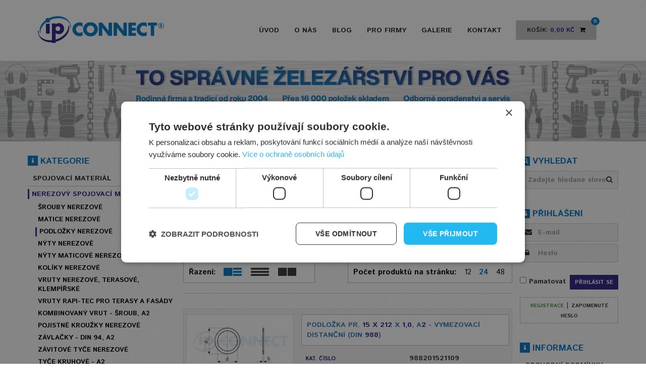

--- FILE ---
content_type: text/html; charset=utf-8
request_url: https://www.connect-ip.cz/podlozky-nerezove/produkty
body_size: 11676
content:
<!DOCTYPE HTML>
<!--[if IE 7 ]>    <html lang="cs" class="ie7 no-js"> <![endif]-->
<!--[if IE 8 ]>    <html lang="cs" class="ie8 no-js"> <![endif]-->
<!--[if IE 9 ]>    <html lang="cs" class="ie9 no-js"> <![endif]-->
<!--[if (gt IE 9)|!(IE)]><!--> <html lang="cs" class="no-js"> <!--<![endif]--> <!--<![endif]-->
<head>
    <!-- Google Tag Manager -->
  <script>(function(w,d,s,l,i){w[l]=w[l]||[];w[l].push({'gtm.start':
        new Date().getTime(),event:'gtm.js'});var f=d.getElementsByTagName(s)[0],
      j=d.createElement(s),dl=l!='dataLayer'?'&l='+l:'';j.async=true;j.src=
      'https://www.googletagmanager.com/gtm.js?id='+i+dl;f.parentNode.insertBefore(j,f);
    })(window,document,'script','dataLayer','GTM-WDMFK4ZV');</script>
  <!-- End Google Tag Manager -->

  

<meta charset="utf-8" />
<meta http-equiv="X-UA-Compatible" content="IE=Edge,chrome=1" />
<meta name="viewport" content="width=device-width, height=device-height, initial-scale=1.0, maximum-scale=1.0, user-scalable=no" />
<meta name="keywords" content="" />
<meta name="description" content="Vyberte si z bohaté nabídky produktů v kategorii podložky nerezové. Nakupujte online u odborníků na železářství a příslušenství. Český e-shop s tradicí." />
<meta name="author" content="Genius Web" />
<meta name="robots" content="all" />
<meta name="og:title" content="Connect-ip.cz" />
<meta name="og:type" content="website" />
<meta name="og:url" content="https://www.connect-ip.cz/" />
<meta name="og:description" content="www.connect-ip.cz" />
<meta name="og:image" content="https://www.connect-ip.cz/media/images/og.jpg" />
<meta name="msvalidate.01" content="DB6AD83191539504A449617A8CDC47F3" />
<title>Podložky nerezové | Connect-ip.cz</title>
<link href="https://www.connect-ip.cz/media/images/favicon.ico" rel="icon" />


<link type="text/css" href="https://fonts.googleapis.com/css?family=Istok+Web:400,700&amp;subset=cyrillic" rel="stylesheet" />
<link type="text/css" href="https://www.connect-ip.cz/media/css/cached.core.css?1768036854" rel="stylesheet" />

<link type="text/css" href="https://www.connect-ip.cz/media/css/cached.store_hardware.css?1676197499" rel="stylesheet" />

</head>

<body >
<!-- Google Tag Manager (noscript) -->
<noscript><iframe src="https://www.googletagmanager.com/ns.html?id=GTM-WDMFK4ZV"
                  height="0" width="0" style="display:none;visibility:hidden"></iframe></noscript>
<!-- End Google Tag Manager (noscript) -->
	<nav class="navbar navbar-default">
    <div class="container">
        <div class="navbar-header">
            <button type="button" class="navbar-toggle collapsed" data-toggle="collapse" data-target="#menu" aria-expanded="false">
                <span class="icon-bar"></span>
                <span class="icon-bar"></span>
                <span class="icon-bar"></span>
            </button>
            
            <a class="navbar-brand" href="https://www.connect-ip.cz/">
                <img src="https://www.connect-ip.cz/media/images/logo-hardware.png" alt="Logo" class="img-responsive" />
            </a>
        </div>

        <div class="collapse navbar-collapse" id="menu">
	          <div class="nav navbar-nav navbar-right cart-opener" id="cart-header">
	<div class="dropdown" id="cart-header-content">
		<div class="cart dropdown-toggle" data-toggle="dropdown" onclick="window.location.href='https://www.connect-ip.cz/kosik'">
			<div class="cart-items">0</div>
			Košík: <span>0,00&nbsp;Kč</span>
			<span class="fa fa-shopping-cart"></span>

		</div>
		<div class="dropdown-menu opened-cart">
						
      
			<a class="btn btn-primary lg-blue" href="https://www.connect-ip.cz/kosik">Do košíku</a>
      
      		</div>
	</div>
</div>            <ul class="nav navbar-nav navbar-right">
      <li>
      <a href="https://www.connect-ip.cz/" title="Úvod">Úvod</a>
    </li>
      <li>
      <a href="https://www.connect-ip.cz/o-nas" title="O nás">O nás</a>
    </li>
      <li>
      <a href="https://www.connect-ip.cz/blog" title="Blog">Blog</a>
    </li>
      <li>
      <a href="https://www.connect-ip.cz/pro-firmy" title="Pro firmy">Pro firmy</a>
    </li>
      <li>
      <a href="https://www.connect-ip.cz/galerie" title="Galerie">Galerie</a>
    </li>
      <li>
      <a href="https://www.connect-ip.cz/kontakt" title="Kontakt">Kontakt</a>
    </li>
  </ul>        </div>
    </div>
</nav>	
		<div id="carousel-example-generic" class="carousel slide hidden-sm hidden-xs" data-ride="carousel" data-interval="10000">
	    <ol class="carousel-indicators">
    			        <li data-target="#carousel-example-generic" data-slide-to="0" class="active"></li>
	      	        <li data-target="#carousel-example-generic" data-slide-to="1"></li>
	      	    </ol>

	    <div class="carousel-inner" role="listbox">
    			        <div class="item active">
	          <img src="https://www.connect-ip.cz/media/content-images/slide/290922.png" alt="To správné železářství pro vás - I.P.CONNECT" />
	          <div class="carousel-caption">
	          		            	          </div>
	        </div>
	      	        <div class="item">
	          <img src="https://www.connect-ip.cz/media/content-images/slide/290923.png" alt="Jednoduchý a přehledný eshop - I.P.CONNECT" />
	          <div class="carousel-caption">
	          		            	          </div>
	        </div>
	      	    </div>
	</div>
	
	<section class="content">
		<div class="container">
			<div class="row">
				<div class="col-md-2 right-bar col-md-push-10">
  <div class="normal-box">
	  <h2>
	      <span class="headline-icon">
	          <span class="fa fa-search"></span>
	      </span>
	      Vyhledat
	  </h2>

	  <form id="form_search" method="post" action="">  <div class="search">
      <input class="form-control" id="autocomplete" placeholder="Zadejte hledan&eacute; slovo" data-service-url="https://www.connect-ip.cz/search/autocomplete" type="text" name="form_search[q]"/>
      <button type="submit">
      	<span class="fa fa-search"></span>
      </button>
  </div>
</form>
	</div>

      <br /><br />

          <div class="normal-box">
        <h2>
          <span class="headline-icon">
              <span class="fa fa-user"></span>
          </span>
          Přihlášení
        </h2>

        <form id="form_user_login" method="post" action="">  	
	<div class="login-input">
				<input class="form-control" id="form_user_login_email" placeholder="E-mail" type="text" name="form_user_login[email]"/>
		<span class="fa fa-envelope"></span>
	</div>
	
	<div class="login-input">
		<input class="form-control" id="form_user_login_password" placeholder="Heslo" type="password" name="form_user_login[password]"/>
		<span class="fa fa-lock"></span>
	</div>
	
	<br />
	
	<div class="pull-left">
		<label>
			<input id="form_user_login_remember" type="checkbox" name="form_user_login[remember]" value="1"/>
 Pamatovat
		</label>
	</div>
	
	<div class="pull-right">
		<button type="submit" class="btn btn-primary">Přihlásit se</button>
	</div>
	
	<div class="clearfix"></div>

  </form>

        <div class="register-area">
          <a href="https://www.connect-ip.cz/registrace">Registrace</a> |
          <a href="https://www.connect-ip.cz/obnoveni-hesla">Zapomenuté heslo</a>
        </div>
      </div>
      
  <br />
  <div class="custom-box">
	  <h2>
	      <span class="headline-icon">
	          <span class="fa fa-info"></span>
	      </span>
	      Informace
	  </h2>
  
  	<ul class="list-unstyled submenu">
      <li>
      <a href="https://www.connect-ip.cz/obchodni-podminky" title="Obchodní podmínky">Obchodní podmínky</a>
    </li>
      <li>
      <a href="https://www.connect-ip.cz/dodaci-a-platebni-podminky" title="Dodací a platební podmínky">Dodací a platební podmínky</a>
    </li>
      <li>
      <a href="https://www.connect-ip.cz/podminky-vraceni-penez" title="Podmínky vrácení peněz">Podmínky vrácení peněz</a>
    </li>
      <li>
      <a href="https://www.connect-ip.cz/reklamace" title="Reklamace">Reklamace</a>
    </li>
      <li>
      <a href="https://www.connect-ip.cz/bezpecnostni-informace-a-gdpr" title="Bezpečnostní informace a GDPR">Bezpečnostní informace a GDPR</a>
    </li>
      <li>
      <a href="https://www.connect-ip.cz/technicke-informace" title="Technické informace">Technické informace</a>
    </li>
  </ul>  </div>

	
			<br />
		<div class="custom-box">
	<h2>
	  <span class="headline-icon">
	    <span class="fa fa-key"></span>
	  </span>
	  Výroba klíčů	</h2>

		
	Kopírujeme klíče značek FAB, WINKHAUS, ISEO, GUARD <b><a href="https://www.connect-ip.cz/bezpecnostni-zamky-a-vyroba-klicu" alt="výroba klíčů">a mnoho dalších.</a></b></div>			<br />
		<div class="custom-box">
	<h2>
	  <span class="headline-icon">
	    <span class="fa fa-comment"></span>
	  </span>
	  Poptávka	</h2>

		
	Nenašli jste produkt, který jste hledali? <b>Zašlete nám poptávku.</b>
<a href="https://www.connect-ip.cz/poptavka-produktu" alt="poptávka"><b>Klikněte zde.</b></a><br><br>
V nejkratší možné době Vám zašleme cenovou nabídku.
</div>	</div>
				
				<div class="col-md-7 ov-hid col-md-push-1 detail-product">
					<ol class="breadcrumb">
  <span class="breadcrumb-icon">
      <span class="fa fa-sitemap"></span>
  </span>
  
    	  	  		<li><a href="https://www.connect-ip.cz/">Kategorie</a></li>
  	    	  	  		<li><a href="https://www.connect-ip.cz/nerezovy-spojovaci-material">Nerezový spojovací materiál </a></li>
  	    	  	  		<li><a href="https://www.connect-ip.cz/podlozky-nerezove">Podložky nerezové</a></li>
  	  </ol>
<h1 class="title-blue">Podložky nerezové</h1>





  <div class="product-filter">
    <form class="form-horizontal" id="form_catalog_filters" role="form" method="post" action="">      <input id="form_catalog_filters_empty" type="hidden" name="form_catalog_filters[empty]"/>
      
      
                                <div class="form-group">
                          <div class="col-md-4">
                <select id="form_catalog_filters_parameter_11" name="form_catalog_filters[parameter_11]">				<option value="" selected="selected">DIN</option>
					<option value="412">125</option>
					<option value="3043">125 B</option>
					<option value="510">127</option>
					<option value="533">128</option>
					<option value="554">137</option>
					<option value="583">433</option>
					<option value="425">440</option>
					<option value="582">522</option>
					<option value="410">988</option>
					<option value="675">6796</option>
					<option value="461">6798</option>
					<option value="571">7349</option>
					<option value="493">7980</option>
					<option value="489">9021</option>
		</select>
			              </div>
                          <div class="col-md-4">
                <select id="form_catalog_filters_parameter_15" name="form_catalog_filters[parameter_15]">				<option value="" selected="selected">ISO</option>
					<option value="413">7089</option>
					<option value="584">7092</option>
					<option value="490">7093</option>
					<option value="426">7094</option>
					<option value="676">10670</option>
		</select>
			              </div>
                          <div class="col-md-4">
                <select id="form_catalog_filters_parameter_18" name="form_catalog_filters[parameter_18]">				<option value="" selected="selected">ČSN</option>
					<option value="411">021702</option>
					<option value="585">021703</option>
					<option value="572">021708</option>
					<option value="491">021726</option>
					<option value="427">021727</option>
					<option value="534">021731</option>
					<option value="555">021733</option>
					<option value="494">021740</option>
					<option value="511">021741</option>
					<option value="462">021745</option>
		</select>
			              </div>
            
                      </div>
                  <div class="form-group">
                          <div class="col-md-4">
                <select id="form_catalog_filters_parameter_14" name="form_catalog_filters[parameter_14]">				<option value="" selected="selected">Průměr</option>
					<option value="458">3,1</option>
					<option value="48">3,2</option>
					<option value="501">4,1</option>
					<option value="420">4,3</option>
					<option value="32">5</option>
					<option value="506">5,1</option>
					<option value="418">5,3</option>
					<option value="369">5,5</option>
					<option value="130">6</option>
					<option value="497">6,1</option>
					<option value="55">6,3</option>
					<option value="417">6,4</option>
					<option value="407">6,5</option>
					<option value="428">6,6</option>
					<option value="589">6,7</option>
					<option value="416">7,4</option>
					<option value="496">8,1</option>
					<option value="414">8,4</option>
					<option value="317">9</option>
					<option value="495">10,2</option>
					<option value="415">10,5</option>
					<option value="345">11</option>
					<option value="503">12,2</option>
					<option value="358">13</option>
					<option value="131">14</option>
					<option value="504">14,2</option>
					<option value="322">15</option>
					<option value="498">16,2</option>
					<option value="356">17</option>
					<option value="128">18</option>
					<option value="502">18,3</option>
					<option value="174">19</option>
					<option value="499">20,5</option>
					<option value="172">21</option>
					<option value="139">22</option>
					<option value="505">24,5</option>
					<option value="326">25</option>
					<option value="136">30</option>
					<option value="423">37</option>
		</select>
			              </div>
                          <div class="col-md-4">
                <select id="form_catalog_filters_parameter_20" name="form_catalog_filters[parameter_20]">				<option value="" selected="selected">Povrchová úprava</option>
					<option value="1291">A1</option>
					<option value="178">A2</option>
					<option value="460">A4</option>
		</select>
			              </div>
            
                          
                              
                <div class="col-md-4">
                  <a href="https://www.connect-ip.cz/podlozky-nerezove" class="btn btn-primary lg-blue">- ZRUŠIT FILTRY -</a>
                </div>
                                    </div>
              
      
          </form>
  </div>

	<div class="container-fluid product-overview">
	  <div class="col-md-6 no-padding">
  		<div class="product-overview-select">Řazení:
    		<ul class="nav nav-tabs">
    			    				<li class="product-overview-button standart active">
              <a href="https://www.connect-ip.cz/podlozky-nerezove/produkty?list-type=standart"></a>
    				</li>
    			    				<li class="product-overview-button line">
              <a href="https://www.connect-ip.cz/podlozky-nerezove/produkty?list-type=line"></a>
    				</li>
    			    				<li class="product-overview-button block">
              <a href="https://www.connect-ip.cz/podlozky-nerezove/produkty?list-type=block"></a>
    				</li>
    				      </ul>
	    </div>
	  </div> 
	  <div class="col-md-6 no-padding">
  		<div class="product-overview-number">
     		Počet produktů na stránku: 
     		     			<a href="#" data-url="https://www.connect-ip.cz/katalog/pocet-polozek-na-stranku/12">12</a>
     		     			<a href="#" data-url="https://www.connect-ip.cz/katalog/pocet-polozek-na-stranku/24" class="active">24</a>
     		     			<a href="#" data-url="https://www.connect-ip.cz/katalog/pocet-polozek-na-stranku/48">48</a>
     			    </div>
	  </div>                                                                   
	</div>

<div class="container-fluid product-list tab-content">
  <div id="standart" class="tab-pane fade in active">
          
              <div class="container-fluid single-product logged">

  <div class="col-sm-12 col-xs-12 standard-resp-name">
    <div class="container-fluid name-standart">
      <div class="name-text"><a href="https://www.connect-ip.cz/podlozka-pr-15-x-212-x-10-a2-vymezovaci-distancni-din-988">Podložka pr. <span style="color:#282385;font-weight:bold">15 x 212</span> x <span style="color:#282385;font-weight:bold">1,0</span>, A<span style="color:#282385;font-weight:bold">2</span> - Vymezovací distanční (DIN <span style="color:#282385;font-weight:bold">988</span>)</a></div>
    </div>
  </div>

	<div class="col-md-4 col-sm-12 col-xs-12">
    <div class="col-md-12 image">
       
       <span><img src="https://www.connect-ip.cz/media/content-images/thumbnails/product/default/w350/h125/181191.jpg" alt="Podložka pr. 15 x 212 x 1,0, A2 - Vymezovací distanční (DIN 988)">

			 				<div class="zoom-image">
 					<img src="https://www.connect-ip.cz/media/content-images/thumbnails/product/default/w350/h250/181191.jpg" alt="Podložka pr. 15 x 212 x 1,0, A2 - Vymezovací distanční (DIN 988)" />
 				</div>
 			 			</span>
     </div>
 
     	
	    <div class="container-fluid price-name">
	      <div class="col-md-6 first">BEZ DPH</div>
	      <div class="col-md-6 second">S DPH</div>
	    </div>

	    <div class="container-fluid price-number">
	      <div class="col-md-6 first">
	        <span class="js-price-from" style="display: inline">Od </span>	        <span class="js-price-without-vat" style="display: inline">14,195&nbsp;Kč</span>
	      </div>

	      <div class="col-md-6 second"><span class="js-price">17,18&nbsp;Kč</span></div>
	    </div>
	    </div>

  <div class="col-md-8 col-sm-12 col-xs-12">
    <div class="container-fluid name-standart standard-desktop-name">
      <div class="name-text"><a href="https://www.connect-ip.cz/podlozka-pr-15-x-212-x-10-a2-vymezovaci-distancni-din-988">Podložka pr. <span style="color:#282385;font-weight:bold">15 x 212</span> x <span style="color:#282385;font-weight:bold">1,0</span>, A<span style="color:#282385;font-weight:bold">2</span> - Vymezovací distanční (DIN <span style="color:#282385;font-weight:bold">988</span>)</a></div>
    </div>

    <div class="container-fluid top">
      <div class="col-md-6">
        <span class="info-name">KAT. ČÍSLO</span>
      </div>

      <div class="col-md-6">
        <span class="info-number">988201521109</span>
      </div>
    </div>

     
    <div class="container-fluid bottom">                                   
      <div class="col-md-6">
        <span class="info-name">SKLADEM U NÁS NA PROD.</span>
      </div>

      <div class="col-md-6" data-quantity="89">
                  <span class="stock yes">ANO (89 ks)</span>
              </div>

    </div>



    <div class="stock-buttons">

      
<form class="add-to-cart-list" id="form_product_add_to_cart_list_33200" data-action="https://www.connect-ip.cz/podlozka-pr-15-x-212-x-10-a2-vymezovaci-distancni-din-988/do-kosiku" data-variant-id="28653" data-set-quantity-after-send="" method="post" action="">	<a href="https://www.connect-ip.cz/podlozka-pr-15-x-212-x-10-a2-vymezovaci-distancni-din-988" class="btn btn-primary white"><i class="fa fa-plus-circle" aria-hidden="true"></i> DETAIL</a>
	<input class="quantity-value" id="form_product_add_to_cart_list_33200_quantity" placeholder="Množstv&iacute;" type="text" name="form_product_add_to_cart_list_33200[quantity]"/>
<span class="quantity-unit">ks</span>
  <button type="submit" class="add-to-cart add-to-cart-form btn btn-primary green">DO KOŠÍKU</button>
</form>

    </div>                                                                    

  </div>

</div>                  <br />
                      <div class="container-fluid single-product logged">

  <div class="col-sm-12 col-xs-12 standard-resp-name">
    <div class="container-fluid name-standart">
      <div class="name-text"><a href="https://www.connect-ip.cz/podlozka-m-3-pr-31-x-62-x-08-a4-pruzna-perovka-obdelnikovy-prurez-din-127b">Podložka M <span style="color:#282385;font-weight:bold">3</span>, pr. <span style="color:#282385;font-weight:bold">3,1 x 6,2</span> x <span style="color:#282385;font-weight:bold">0,8</span>, A<span style="color:#282385;font-weight:bold">4</span> - Pružná (pérovka), obdélníkový průřez (DIN <span style="color:#282385;font-weight:bold">127</span>B)</a></div>
    </div>
  </div>

	<div class="col-md-4 col-sm-12 col-xs-12">
    <div class="col-md-12 image">
       
       <span><img src="https://www.connect-ip.cz/media/content-images/thumbnails/product/default/w350/h125/169541.jpg" alt="Podložka M 3, pr. 3,1 x 6,2 x 0,8, A4 - Pružná (pérovka), obdélníkový průřez (DIN 127B)">

			 				<div class="zoom-image">
 					<img src="https://www.connect-ip.cz/media/content-images/thumbnails/product/default/w350/h250/169541.jpg" alt="Podložka M 3, pr. 3,1 x 6,2 x 0,8, A4 - Pružná (pérovka), obdélníkový průřez (DIN 127B)" />
 				</div>
 			 			</span>
     </div>
 
     	
	    <div class="container-fluid price-name">
	      <div class="col-md-6 first">BEZ DPH</div>
	      <div class="col-md-6 second">S DPH</div>
	    </div>

	    <div class="container-fluid price-number">
	      <div class="col-md-6 first">
	        <span class="js-price-from" style="display: inline">Od </span>	        <span class="js-price-without-vat" style="display: inline">0,694&nbsp;Kč</span>
	      </div>

	      <div class="col-md-6 second"><span class="js-price">0,84&nbsp;Kč</span></div>
	    </div>
	    </div>

  <div class="col-md-8 col-sm-12 col-xs-12">
    <div class="container-fluid name-standart standard-desktop-name">
      <div class="name-text"><a href="https://www.connect-ip.cz/podlozka-m-3-pr-31-x-62-x-08-a4-pruzna-perovka-obdelnikovy-prurez-din-127b">Podložka M <span style="color:#282385;font-weight:bold">3</span>, pr. <span style="color:#282385;font-weight:bold">3,1 x 6,2</span> x <span style="color:#282385;font-weight:bold">0,8</span>, A<span style="color:#282385;font-weight:bold">4</span> - Pružná (pérovka), obdélníkový průřez (DIN <span style="color:#282385;font-weight:bold">127</span>B)</a></div>
    </div>

    <div class="container-fluid top">
      <div class="col-md-6">
        <span class="info-name">KAT. ČÍSLO</span>
      </div>

      <div class="col-md-6">
        <span class="info-number">127B00319</span>
      </div>
    </div>

     
    <div class="container-fluid bottom">                                   
      <div class="col-md-6">
        <span class="info-name">SKLADEM U NÁS NA PROD.</span>
      </div>

      <div class="col-md-6" data-quantity="160">
                  <span class="stock yes">ANO (151 - 200 ks)</span>
              </div>

    </div>



    <div class="stock-buttons">

      
<form class="add-to-cart-list" id="form_product_add_to_cart_list_27533" data-action="https://www.connect-ip.cz/podlozka-m-3-pr-31-x-62-x-08-a4-pruzna-perovka-obdelnikovy-prurez-din-127b/do-kosiku" data-variant-id="22981" data-set-quantity-after-send="" method="post" action="">	<a href="https://www.connect-ip.cz/podlozka-m-3-pr-31-x-62-x-08-a4-pruzna-perovka-obdelnikovy-prurez-din-127b" class="btn btn-primary white"><i class="fa fa-plus-circle" aria-hidden="true"></i> DETAIL</a>
	<input class="quantity-value" id="form_product_add_to_cart_list_27533_quantity" placeholder="Množstv&iacute;" type="text" name="form_product_add_to_cart_list_27533[quantity]"/>
<span class="quantity-unit">ks</span>
  <button type="submit" class="add-to-cart add-to-cart-form btn btn-primary green">DO KOŠÍKU</button>
</form>

    </div>                                                                    

  </div>

</div>                  <br />
                      <div class="container-fluid single-product logged">

  <div class="col-sm-12 col-xs-12 standard-resp-name">
    <div class="container-fluid name-standart">
      <div class="name-text"><a href="https://www.connect-ip.cz/podlozka-m-3-pr-31-x-62-x-06-a1-pruzna-prohnuta-din-128a">Podložka M <span style="color:#282385;font-weight:bold">3</span>, pr. <span style="color:#282385;font-weight:bold">3,1 x 6,2</span> x <span style="color:#282385;font-weight:bold">0,6</span>, A<span style="color:#282385;font-weight:bold">1</span> - Pružná prohnutá (DIN <span style="color:#282385;font-weight:bold">128</span>A)</a></div>
    </div>
  </div>

	<div class="col-md-4 col-sm-12 col-xs-12">
    <div class="col-md-12 image">
       
       <span><img src="https://www.connect-ip.cz/media/content-images/thumbnails/product/default/w350/h125/167683.jpg" alt="Podložka M 3, pr. 3,1 x 6,2 x 0,6, A1 - Pružná prohnutá (DIN 128A)">

			 				<div class="zoom-image">
 					<img src="https://www.connect-ip.cz/media/content-images/thumbnails/product/default/w350/h250/167683.jpg" alt="Podložka M 3, pr. 3,1 x 6,2 x 0,6, A1 - Pružná prohnutá (DIN 128A)" />
 				</div>
 			 			</span>
     </div>
 
     	
	    <div class="container-fluid price-name">
	      <div class="col-md-6 first">BEZ DPH</div>
	      <div class="col-md-6 second">S DPH</div>
	    </div>

	    <div class="container-fluid price-number">
	      <div class="col-md-6 first">
	        <span class="js-price-from" style="display: inline">Od </span>	        <span class="js-price-without-vat" style="display: inline">0,752&nbsp;Kč</span>
	      </div>

	      <div class="col-md-6 second"><span class="js-price">0,91&nbsp;Kč</span></div>
	    </div>
	    </div>

  <div class="col-md-8 col-sm-12 col-xs-12">
    <div class="container-fluid name-standart standard-desktop-name">
      <div class="name-text"><a href="https://www.connect-ip.cz/podlozka-m-3-pr-31-x-62-x-06-a1-pruzna-prohnuta-din-128a">Podložka M <span style="color:#282385;font-weight:bold">3</span>, pr. <span style="color:#282385;font-weight:bold">3,1 x 6,2</span> x <span style="color:#282385;font-weight:bold">0,6</span>, A<span style="color:#282385;font-weight:bold">1</span> - Pružná prohnutá (DIN <span style="color:#282385;font-weight:bold">128</span>A)</a></div>
    </div>

    <div class="container-fluid top">
      <div class="col-md-6">
        <span class="info-name">KAT. ČÍSLO</span>
      </div>

      <div class="col-md-6">
        <span class="info-number">128A00318</span>
      </div>
    </div>

     
    <div class="container-fluid bottom">                                   
      <div class="col-md-6">
        <span class="info-name">SKLADEM U NÁS NA PROD.</span>
      </div>

      <div class="col-md-6" data-quantity="231">
                  <span class="stock yes">ANO (201 - 300 ks)</span>
              </div>

    </div>



    <div class="stock-buttons">

      
<form class="add-to-cart-list" id="form_product_add_to_cart_list_26914" data-action="https://www.connect-ip.cz/podlozka-m-3-pr-31-x-62-x-06-a1-pruzna-prohnuta-din-128a/do-kosiku" data-variant-id="22362" data-set-quantity-after-send="" method="post" action="">	<a href="https://www.connect-ip.cz/podlozka-m-3-pr-31-x-62-x-06-a1-pruzna-prohnuta-din-128a" class="btn btn-primary white"><i class="fa fa-plus-circle" aria-hidden="true"></i> DETAIL</a>
	<input class="quantity-value" id="form_product_add_to_cart_list_26914_quantity" placeholder="Množstv&iacute;" type="text" name="form_product_add_to_cart_list_26914[quantity]"/>
<span class="quantity-unit">ks</span>
  <button type="submit" class="add-to-cart add-to-cart-form btn btn-primary green">DO KOŠÍKU</button>
</form>

    </div>                                                                    

  </div>

</div>                  <br />
                      <div class="container-fluid single-product logged">

  <div class="col-sm-12 col-xs-12 standard-resp-name">
    <div class="container-fluid name-standart">
      <div class="name-text"><a href="https://www.connect-ip.cz/podlozka-m-3-pr-31-x-9-x-08-a2-pruzna-perovka-ctvercovy-prurez-din-7980">Podložka M <span style="color:#282385;font-weight:bold">3</span>, pr. <span style="color:#282385;font-weight:bold">3,1 x 9</span> x <span style="color:#282385;font-weight:bold">0,8</span>, A<span style="color:#282385;font-weight:bold">2</span> - Pružná (pérovka), čtvercový průřez (DIN <span style="color:#282385;font-weight:bold">7980</span>)</a></div>
    </div>
  </div>

	<div class="col-md-4 col-sm-12 col-xs-12">
    <div class="col-md-12 image">
       
       <span><img src="https://www.connect-ip.cz/media/content-images/thumbnails/product/default/w350/h125/164989.jpg" alt="Podložka M 3, pr. 3,1 x 9 x 0,8, A2 - Pružná (pérovka), čtvercový průřez (DIN 7980)">

			 				<div class="zoom-image">
 					<img src="https://www.connect-ip.cz/media/content-images/thumbnails/product/default/w350/h250/164989.jpg" alt="Podložka M 3, pr. 3,1 x 9 x 0,8, A2 - Pružná (pérovka), čtvercový průřez (DIN 7980)" />
 				</div>
 			 			</span>
     </div>
 
     	
	    <div class="container-fluid price-name">
	      <div class="col-md-6 first">BEZ DPH</div>
	      <div class="col-md-6 second">S DPH</div>
	    </div>

	    <div class="container-fluid price-number">
	      <div class="col-md-6 first">
	        <span class="js-price-from" style="display: inline">Od </span>	        <span class="js-price-without-vat" style="display: inline">0,521&nbsp;Kč</span>
	      </div>

	      <div class="col-md-6 second"><span class="js-price">0,63&nbsp;Kč</span></div>
	    </div>
	    </div>

  <div class="col-md-8 col-sm-12 col-xs-12">
    <div class="container-fluid name-standart standard-desktop-name">
      <div class="name-text"><a href="https://www.connect-ip.cz/podlozka-m-3-pr-31-x-9-x-08-a2-pruzna-perovka-ctvercovy-prurez-din-7980">Podložka M <span style="color:#282385;font-weight:bold">3</span>, pr. <span style="color:#282385;font-weight:bold">3,1 x 9</span> x <span style="color:#282385;font-weight:bold">0,8</span>, A<span style="color:#282385;font-weight:bold">2</span> - Pružná (pérovka), čtvercový průřez (DIN <span style="color:#282385;font-weight:bold">7980</span>)</a></div>
    </div>

    <div class="container-fluid top">
      <div class="col-md-6">
        <span class="info-name">KAT. ČÍSLO</span>
      </div>

      <div class="col-md-6">
        <span class="info-number">798000319</span>
      </div>
    </div>

     
    <div class="container-fluid bottom">                                   
      <div class="col-md-6">
        <span class="info-name">SKLADEM U NÁS NA PROD.</span>
      </div>

      <div class="col-md-6" data-quantity="841">
                  <span class="stock yes">ANO (751 - 1000 ks)</span>
              </div>

    </div>



    <div class="stock-buttons">

      
<form class="add-to-cart-list" id="form_product_add_to_cart_list_24601" data-action="https://www.connect-ip.cz/podlozka-m-3-pr-31-x-9-x-08-a2-pruzna-perovka-ctvercovy-prurez-din-7980/do-kosiku" data-variant-id="20025" data-set-quantity-after-send="" method="post" action="">	<a href="https://www.connect-ip.cz/podlozka-m-3-pr-31-x-9-x-08-a2-pruzna-perovka-ctvercovy-prurez-din-7980" class="btn btn-primary white"><i class="fa fa-plus-circle" aria-hidden="true"></i> DETAIL</a>
	<input class="quantity-value" id="form_product_add_to_cart_list_24601_quantity" placeholder="Množstv&iacute;" type="text" name="form_product_add_to_cart_list_24601[quantity]"/>
<span class="quantity-unit">ks</span>
  <button type="submit" class="add-to-cart add-to-cart-form btn btn-primary green">DO KOŠÍKU</button>
</form>

    </div>                                                                    

  </div>

</div>                  <br />
                      <div class="container-fluid single-product logged">

  <div class="col-sm-12 col-xs-12 standard-resp-name">
    <div class="container-fluid name-standart">
      <div class="name-text"><a href="https://www.connect-ip.cz/podlozka-m-3-pr-31-x-9-x-08-a4-pruzna-perovka-ctvercovy-prurez-din-7980">Podložka M <span style="color:#282385;font-weight:bold">3</span>, pr. <span style="color:#282385;font-weight:bold">3,1 x 9</span> x <span style="color:#282385;font-weight:bold">0,8</span>, A<span style="color:#282385;font-weight:bold">4</span> - Pružná (pérovka), čtvercový průřez (DIN <span style="color:#282385;font-weight:bold">7980</span>)</a></div>
    </div>
  </div>

	<div class="col-md-4 col-sm-12 col-xs-12">
    <div class="col-md-12 image">
       
       <span><img src="https://www.connect-ip.cz/media/content-images/thumbnails/product/default/w350/h125/166597.jpg" alt="Podložka M 3, pr. 3,1 x 9 x 0,8, A4 - Pružná (pérovka), čtvercový průřez (DIN 7980)">

			 				<div class="zoom-image">
 					<img src="https://www.connect-ip.cz/media/content-images/thumbnails/product/default/w350/h250/166597.jpg" alt="Podložka M 3, pr. 3,1 x 9 x 0,8, A4 - Pružná (pérovka), čtvercový průřez (DIN 7980)" />
 				</div>
 			 			</span>
     </div>
 
          <div class="container-fluid price-name">
      	<a href="https://www.connect-ip.cz/poptavka-produktu/podlozka-m-3-pr-31-x-9-x-08-a4-pruzna-perovka-ctvercovy-prurez-din-7980">cena na dotaz</a>
      </div>
      </div>

  <div class="col-md-8 col-sm-12 col-xs-12">
    <div class="container-fluid name-standart standard-desktop-name">
      <div class="name-text"><a href="https://www.connect-ip.cz/podlozka-m-3-pr-31-x-9-x-08-a4-pruzna-perovka-ctvercovy-prurez-din-7980">Podložka M <span style="color:#282385;font-weight:bold">3</span>, pr. <span style="color:#282385;font-weight:bold">3,1 x 9</span> x <span style="color:#282385;font-weight:bold">0,8</span>, A<span style="color:#282385;font-weight:bold">4</span> - Pružná (pérovka), čtvercový průřez (DIN <span style="color:#282385;font-weight:bold">7980</span>)</a></div>
    </div>

    <div class="container-fluid top">
      <div class="col-md-6">
        <span class="info-name">KAT. ČÍSLO</span>
      </div>

      <div class="col-md-6">
        <span class="info-number">7980003110</span>
      </div>
    </div>

     
    <div class="container-fluid bottom">                                   
      <div class="col-md-6">
        <span class="info-name">SKLADEM U NÁS NA PROD.</span>
      </div>

      <div class="col-md-6" data-quantity="0">
                  <span class="stock no">NE (Na dotaz – ověříme)</span>
              </div>

    </div>



    <div class="stock-buttons">

      
<form class="add-to-cart-list" id="form_product_add_to_cart_list_26107" data-action="https://www.connect-ip.cz/podlozka-m-3-pr-31-x-9-x-08-a4-pruzna-perovka-ctvercovy-prurez-din-7980/do-kosiku" data-variant-id="21542" data-set-quantity-after-send="" method="post" action="">	<a href="https://www.connect-ip.cz/podlozka-m-3-pr-31-x-9-x-08-a4-pruzna-perovka-ctvercovy-prurez-din-7980" class="btn btn-primary white"><i class="fa fa-plus-circle" aria-hidden="true"></i> DETAIL</a>
	<input class="quantity-value" id="form_product_add_to_cart_list_26107_quantity" placeholder="Množstv&iacute;" type="text" name="form_product_add_to_cart_list_26107[quantity]"/>
<span class="quantity-unit">ks</span>
  <button type="submit" class="add-to-cart add-to-cart-form btn btn-primary green">DO KOŠÍKU</button>
</form>

    </div>                                                                    

  </div>

</div>                  <br />
                      <div class="container-fluid single-product logged">

  <div class="col-sm-12 col-xs-12 standard-resp-name">
    <div class="container-fluid name-standart">
      <div class="name-text"><a href="https://www.connect-ip.cz/podlozka-m-3-pr-32-x-7-x-05-a2-podlozka-plocha-din-125a">Podložka M <span style="color:#282385;font-weight:bold">3</span>, pr. <span style="color:#282385;font-weight:bold">3,2 x 7</span> x <span style="color:#282385;font-weight:bold">0,5</span>, A<span style="color:#282385;font-weight:bold">2</span> -  Podložka plochá (DIN <span style="color:#282385;font-weight:bold">125</span>A)</a></div>
    </div>
  </div>

	<div class="col-md-4 col-sm-12 col-xs-12">
    <div class="col-md-12 image">
       
       <span><img src="https://www.connect-ip.cz/media/content-images/thumbnails/product/default/w350/h125/164391.jpg" alt="Podložka M 3, pr. 3,2 x 7 x 0,5, A2 -  Podložka plochá (DIN 125A)">

			 				<div class="zoom-image">
 					<img src="https://www.connect-ip.cz/media/content-images/thumbnails/product/default/w350/h250/164391.jpg" alt="Podložka M 3, pr. 3,2 x 7 x 0,5, A2 -  Podložka plochá (DIN 125A)" />
 				</div>
 			 			</span>
     </div>
 
     	
	    <div class="container-fluid price-name">
	      <div class="col-md-6 first">BEZ DPH</div>
	      <div class="col-md-6 second">S DPH</div>
	    </div>

	    <div class="container-fluid price-number">
	      <div class="col-md-6 first">
	        <span class="js-price-from" style="display: inline">Od </span>	        <span class="js-price-without-vat" style="display: inline">0,347&nbsp;Kč</span>
	      </div>

	      <div class="col-md-6 second"><span class="js-price">0,42&nbsp;Kč</span></div>
	    </div>
	    </div>

  <div class="col-md-8 col-sm-12 col-xs-12">
    <div class="container-fluid name-standart standard-desktop-name">
      <div class="name-text"><a href="https://www.connect-ip.cz/podlozka-m-3-pr-32-x-7-x-05-a2-podlozka-plocha-din-125a">Podložka M <span style="color:#282385;font-weight:bold">3</span>, pr. <span style="color:#282385;font-weight:bold">3,2 x 7</span> x <span style="color:#282385;font-weight:bold">0,5</span>, A<span style="color:#282385;font-weight:bold">2</span> -  Podložka plochá (DIN <span style="color:#282385;font-weight:bold">125</span>A)</a></div>
    </div>

    <div class="container-fluid top">
      <div class="col-md-6">
        <span class="info-name">KAT. ČÍSLO</span>
      </div>

      <div class="col-md-6">
        <span class="info-number">12500329</span>
      </div>
    </div>

     
    <div class="container-fluid bottom">                                   
      <div class="col-md-6">
        <span class="info-name">SKLADEM U NÁS NA PROD.</span>
      </div>

      <div class="col-md-6" data-quantity="1622">
                  <span class="stock yes">ANO (1501 - 2000 ks)</span>
              </div>

    </div>



    <div class="stock-buttons">

      
<form class="add-to-cart-list" id="form_product_add_to_cart_list_24041" data-action="https://www.connect-ip.cz/podlozka-m-3-pr-32-x-7-x-05-a2-podlozka-plocha-din-125a/do-kosiku" data-variant-id="19419" data-set-quantity-after-send="" method="post" action="">	<a href="https://www.connect-ip.cz/podlozka-m-3-pr-32-x-7-x-05-a2-podlozka-plocha-din-125a" class="btn btn-primary white"><i class="fa fa-plus-circle" aria-hidden="true"></i> DETAIL</a>
	<input class="quantity-value" id="form_product_add_to_cart_list_24041_quantity" placeholder="Množstv&iacute;" type="text" name="form_product_add_to_cart_list_24041[quantity]"/>
<span class="quantity-unit">ks</span>
  <button type="submit" class="add-to-cart add-to-cart-form btn btn-primary green">DO KOŠÍKU</button>
</form>

    </div>                                                                    

  </div>

</div>                  <br />
                      <div class="container-fluid single-product logged">

  <div class="col-sm-12 col-xs-12 standard-resp-name">
    <div class="container-fluid name-standart">
      <div class="name-text"><a href="https://www.connect-ip.cz/podlozka-m-3-pr-32-x-7-x-05-a4-podlozka-plocha-din-125a">Podložka M <span style="color:#282385;font-weight:bold">3</span>, pr. <span style="color:#282385;font-weight:bold">3,2 x 7</span> x <span style="color:#282385;font-weight:bold">0,5</span>, A<span style="color:#282385;font-weight:bold">4</span> -  Podložka plochá (DIN <span style="color:#282385;font-weight:bold">125</span>A)</a></div>
    </div>
  </div>

	<div class="col-md-4 col-sm-12 col-xs-12">
    <div class="col-md-12 image">
       
       <span><img src="https://www.connect-ip.cz/media/content-images/thumbnails/product/default/w350/h125/166580.jpg" alt="Podložka M 3, pr. 3,2 x 7 x 0,5, A4 -  Podložka plochá (DIN 125A)">

			 				<div class="zoom-image">
 					<img src="https://www.connect-ip.cz/media/content-images/thumbnails/product/default/w350/h250/166580.jpg" alt="Podložka M 3, pr. 3,2 x 7 x 0,5, A4 -  Podložka plochá (DIN 125A)" />
 				</div>
 			 			</span>
     </div>
 
          <div class="container-fluid price-name">
      	<a href="https://www.connect-ip.cz/poptavka-produktu/podlozka-m-3-pr-32-x-7-x-05-a4-podlozka-plocha-din-125a">cena na dotaz</a>
      </div>
      </div>

  <div class="col-md-8 col-sm-12 col-xs-12">
    <div class="container-fluid name-standart standard-desktop-name">
      <div class="name-text"><a href="https://www.connect-ip.cz/podlozka-m-3-pr-32-x-7-x-05-a4-podlozka-plocha-din-125a">Podložka M <span style="color:#282385;font-weight:bold">3</span>, pr. <span style="color:#282385;font-weight:bold">3,2 x 7</span> x <span style="color:#282385;font-weight:bold">0,5</span>, A<span style="color:#282385;font-weight:bold">4</span> -  Podložka plochá (DIN <span style="color:#282385;font-weight:bold">125</span>A)</a></div>
    </div>

    <div class="container-fluid top">
      <div class="col-md-6">
        <span class="info-name">KAT. ČÍSLO</span>
      </div>

      <div class="col-md-6">
        <span class="info-number">125003210</span>
      </div>
    </div>

     
    <div class="container-fluid bottom">                                   
      <div class="col-md-6">
        <span class="info-name">SKLADEM U NÁS NA PROD.</span>
      </div>

      <div class="col-md-6" data-quantity="0">
                  <span class="stock no">NE (Na dotaz – ověříme)</span>
              </div>

    </div>



    <div class="stock-buttons">

      
<form class="add-to-cart-list" id="form_product_add_to_cart_list_26094" data-action="https://www.connect-ip.cz/podlozka-m-3-pr-32-x-7-x-05-a4-podlozka-plocha-din-125a/do-kosiku" data-variant-id="21529" data-set-quantity-after-send="" method="post" action="">	<a href="https://www.connect-ip.cz/podlozka-m-3-pr-32-x-7-x-05-a4-podlozka-plocha-din-125a" class="btn btn-primary white"><i class="fa fa-plus-circle" aria-hidden="true"></i> DETAIL</a>
	<input class="quantity-value" id="form_product_add_to_cart_list_26094_quantity" placeholder="Množstv&iacute;" type="text" name="form_product_add_to_cart_list_26094[quantity]"/>
<span class="quantity-unit">ks</span>
  <button type="submit" class="add-to-cart add-to-cart-form btn btn-primary green">DO KOŠÍKU</button>
</form>

    </div>                                                                    

  </div>

</div>                  <br />
                      <div class="container-fluid single-product logged">

  <div class="col-sm-12 col-xs-12 standard-resp-name">
    <div class="container-fluid name-standart">
      <div class="name-text"><a href="https://www.connect-ip.cz/podlozka-m-3-pr-32-x-6-x-05-a2-pro-srouby-s-valcovou-hlavou-din-433">Podložka M <span style="color:#282385;font-weight:bold">3</span>, pr. <span style="color:#282385;font-weight:bold">3,2 x 6</span> x <span style="color:#282385;font-weight:bold">0,5</span>, A<span style="color:#282385;font-weight:bold">2</span> - Pro šrouby s válcovou hlavou (DIN <span style="color:#282385;font-weight:bold">433</span>)</a></div>
    </div>
  </div>

	<div class="col-md-4 col-sm-12 col-xs-12">
    <div class="col-md-12 image">
       
       <span><img src="https://www.connect-ip.cz/media/content-images/thumbnails/product/default/w350/h125/175122.jpg" alt="Podložka M 3, pr. 3,2 x 6 x 0,5, A2 - Pro šrouby s válcovou hlavou (DIN 433)">

			 				<div class="zoom-image">
 					<img src="https://www.connect-ip.cz/media/content-images/thumbnails/product/default/w350/h250/175122.jpg" alt="Podložka M 3, pr. 3,2 x 6 x 0,5, A2 - Pro šrouby s válcovou hlavou (DIN 433)" />
 				</div>
 			 			</span>
     </div>
 
          <div class="container-fluid price-name">
      	<a href="https://www.connect-ip.cz/poptavka-produktu/podlozka-m-3-pr-32-x-6-x-05-a2-pro-srouby-s-valcovou-hlavou-din-433">cena na dotaz</a>
      </div>
      </div>

  <div class="col-md-8 col-sm-12 col-xs-12">
    <div class="container-fluid name-standart standard-desktop-name">
      <div class="name-text"><a href="https://www.connect-ip.cz/podlozka-m-3-pr-32-x-6-x-05-a2-pro-srouby-s-valcovou-hlavou-din-433">Podložka M <span style="color:#282385;font-weight:bold">3</span>, pr. <span style="color:#282385;font-weight:bold">3,2 x 6</span> x <span style="color:#282385;font-weight:bold">0,5</span>, A<span style="color:#282385;font-weight:bold">2</span> - Pro šrouby s válcovou hlavou (DIN <span style="color:#282385;font-weight:bold">433</span>)</a></div>
    </div>

    <div class="container-fluid top">
      <div class="col-md-6">
        <span class="info-name">KAT. ČÍSLO</span>
      </div>

      <div class="col-md-6">
        <span class="info-number">43300329</span>
      </div>
    </div>

     
    <div class="container-fluid bottom">                                   
      <div class="col-md-6">
        <span class="info-name">SKLADEM U NÁS NA PROD.</span>
      </div>

      <div class="col-md-6" data-quantity="0">
                  <span class="stock no">NE (Na dotaz – ověříme)</span>
              </div>

    </div>



    <div class="stock-buttons">

      
<form class="add-to-cart-list" id="form_product_add_to_cart_list_32445" data-action="https://www.connect-ip.cz/podlozka-m-3-pr-32-x-6-x-05-a2-pro-srouby-s-valcovou-hlavou-din-433/do-kosiku" data-variant-id="27897" data-set-quantity-after-send="" method="post" action="">	<a href="https://www.connect-ip.cz/podlozka-m-3-pr-32-x-6-x-05-a2-pro-srouby-s-valcovou-hlavou-din-433" class="btn btn-primary white"><i class="fa fa-plus-circle" aria-hidden="true"></i> DETAIL</a>
	<input class="quantity-value" id="form_product_add_to_cart_list_32445_quantity" placeholder="Množstv&iacute;" type="text" name="form_product_add_to_cart_list_32445[quantity]"/>
<span class="quantity-unit">ks</span>
  <button type="submit" class="add-to-cart add-to-cart-form btn btn-primary green">DO KOŠÍKU</button>
</form>

    </div>                                                                    

  </div>

</div>                  <br />
                      <div class="container-fluid single-product logged">

  <div class="col-sm-12 col-xs-12 standard-resp-name">
    <div class="container-fluid name-standart">
      <div class="name-text"><a href="https://www.connect-ip.cz/podlozka-m-3-pr-32-x-6-x-04-a2-vejirova-din-6798a">Podložka M <span style="color:#282385;font-weight:bold">3</span>, pr. <span style="color:#282385;font-weight:bold">3,2 x 6</span> x <span style="color:#282385;font-weight:bold">0,4</span>, A<span style="color:#282385;font-weight:bold">2</span> - Vějířová (DIN <span style="color:#282385;font-weight:bold">6798</span>A)</a></div>
    </div>
  </div>

	<div class="col-md-4 col-sm-12 col-xs-12">
    <div class="col-md-12 image">
       
       <span><img src="https://www.connect-ip.cz/media/content-images/thumbnails/product/default/w350/h125/168641.jpg" alt="Podložka M 3, pr. 3,2 x 6 x 0,4, A2 - Vějířová (DIN 6798A)">

			 				<div class="zoom-image">
 					<img src="https://www.connect-ip.cz/media/content-images/thumbnails/product/default/w350/h250/168641.jpg" alt="Podložka M 3, pr. 3,2 x 6 x 0,4, A2 - Vějířová (DIN 6798A)" />
 				</div>
 			 			</span>
     </div>
 
     	
	    <div class="container-fluid price-name">
	      <div class="col-md-6 first">BEZ DPH</div>
	      <div class="col-md-6 second">S DPH</div>
	    </div>

	    <div class="container-fluid price-number">
	      <div class="col-md-6 first">
	        <span class="js-price-from" style="display: inline">Od </span>	        <span class="js-price-without-vat" style="display: inline">0,521&nbsp;Kč</span>
	      </div>

	      <div class="col-md-6 second"><span class="js-price">0,63&nbsp;Kč</span></div>
	    </div>
	    </div>

  <div class="col-md-8 col-sm-12 col-xs-12">
    <div class="container-fluid name-standart standard-desktop-name">
      <div class="name-text"><a href="https://www.connect-ip.cz/podlozka-m-3-pr-32-x-6-x-04-a2-vejirova-din-6798a">Podložka M <span style="color:#282385;font-weight:bold">3</span>, pr. <span style="color:#282385;font-weight:bold">3,2 x 6</span> x <span style="color:#282385;font-weight:bold">0,4</span>, A<span style="color:#282385;font-weight:bold">2</span> - Vějířová (DIN <span style="color:#282385;font-weight:bold">6798</span>A)</a></div>
    </div>

    <div class="container-fluid top">
      <div class="col-md-6">
        <span class="info-name">KAT. ČÍSLO</span>
      </div>

      <div class="col-md-6">
        <span class="info-number">679800329</span>
      </div>
    </div>

     
    <div class="container-fluid bottom">                                   
      <div class="col-md-6">
        <span class="info-name">SKLADEM U NÁS NA PROD.</span>
      </div>

      <div class="col-md-6" data-quantity="1730">
                  <span class="stock yes">ANO (1501 - 2000 ks)</span>
              </div>

    </div>



    <div class="stock-buttons">

      
<form class="add-to-cart-list" id="form_product_add_to_cart_list_26975" data-action="https://www.connect-ip.cz/podlozka-m-3-pr-32-x-6-x-04-a2-vejirova-din-6798a/do-kosiku" data-variant-id="22423" data-set-quantity-after-send="" method="post" action="">	<a href="https://www.connect-ip.cz/podlozka-m-3-pr-32-x-6-x-04-a2-vejirova-din-6798a" class="btn btn-primary white"><i class="fa fa-plus-circle" aria-hidden="true"></i> DETAIL</a>
	<input class="quantity-value" id="form_product_add_to_cart_list_26975_quantity" placeholder="Množstv&iacute;" type="text" name="form_product_add_to_cart_list_26975[quantity]"/>
<span class="quantity-unit">ks</span>
  <button type="submit" class="add-to-cart add-to-cart-form btn btn-primary green">DO KOŠÍKU</button>
</form>

    </div>                                                                    

  </div>

</div>                  <br />
                      <div class="container-fluid single-product logged">

  <div class="col-sm-12 col-xs-12 standard-resp-name">
    <div class="container-fluid name-standart">
      <div class="name-text"><a href="https://www.connect-ip.cz/podlozka-m-3-pr-32-x-9-x-08-a2-pod-nyty-din-9021">Podložka M <span style="color:#282385;font-weight:bold">3</span>, pr. <span style="color:#282385;font-weight:bold">3,2 x 9</span> x <span style="color:#282385;font-weight:bold">0,8</span>, A<span style="color:#282385;font-weight:bold">2</span> - Pod nýty (DIN <span style="color:#282385;font-weight:bold">9021</span>)</a></div>
    </div>
  </div>

	<div class="col-md-4 col-sm-12 col-xs-12">
    <div class="col-md-12 image">
       
       <span><img src="https://www.connect-ip.cz/media/content-images/thumbnails/product/default/w350/h125/272150.jpg" alt="Podložka M 3, pr. 3,2 x 9 x 0,8, A2 - Pod nýty (DIN 9021)">

			 				<div class="zoom-image">
 					<img src="https://www.connect-ip.cz/media/content-images/thumbnails/product/default/w350/h250/272150.jpg" alt="Podložka M 3, pr. 3,2 x 9 x 0,8, A2 - Pod nýty (DIN 9021)" />
 				</div>
 			 			</span>
     </div>
 
     	
	    <div class="container-fluid price-name">
	      <div class="col-md-6 first">BEZ DPH</div>
	      <div class="col-md-6 second">S DPH</div>
	    </div>

	    <div class="container-fluid price-number">
	      <div class="col-md-6 first">
	        <span class="js-price-from" style="display: inline">Od </span>	        <span class="js-price-without-vat" style="display: inline">0,521&nbsp;Kč</span>
	      </div>

	      <div class="col-md-6 second"><span class="js-price">0,63&nbsp;Kč</span></div>
	    </div>
	    </div>

  <div class="col-md-8 col-sm-12 col-xs-12">
    <div class="container-fluid name-standart standard-desktop-name">
      <div class="name-text"><a href="https://www.connect-ip.cz/podlozka-m-3-pr-32-x-9-x-08-a2-pod-nyty-din-9021">Podložka M <span style="color:#282385;font-weight:bold">3</span>, pr. <span style="color:#282385;font-weight:bold">3,2 x 9</span> x <span style="color:#282385;font-weight:bold">0,8</span>, A<span style="color:#282385;font-weight:bold">2</span> - Pod nýty (DIN <span style="color:#282385;font-weight:bold">9021</span>)</a></div>
    </div>

    <div class="container-fluid top">
      <div class="col-md-6">
        <span class="info-name">KAT. ČÍSLO</span>
      </div>

      <div class="col-md-6">
        <span class="info-number">902100329</span>
      </div>
    </div>

     
    <div class="container-fluid bottom">                                   
      <div class="col-md-6">
        <span class="info-name">SKLADEM U NÁS NA PROD.</span>
      </div>

      <div class="col-md-6" data-quantity="714">
                  <span class="stock yes">ANO (501 - 750 ks)</span>
              </div>

    </div>



    <div class="stock-buttons">

      
<form class="add-to-cart-list" id="form_product_add_to_cart_list_35802" data-action="https://www.connect-ip.cz/podlozka-m-3-pr-32-x-9-x-08-a2-pod-nyty-din-9021/do-kosiku" data-variant-id="31255" data-set-quantity-after-send="" method="post" action="">	<a href="https://www.connect-ip.cz/podlozka-m-3-pr-32-x-9-x-08-a2-pod-nyty-din-9021" class="btn btn-primary white"><i class="fa fa-plus-circle" aria-hidden="true"></i> DETAIL</a>
	<input class="quantity-value" id="form_product_add_to_cart_list_35802_quantity" placeholder="Množstv&iacute;" type="text" name="form_product_add_to_cart_list_35802[quantity]"/>
<span class="quantity-unit">ks</span>
  <button type="submit" class="add-to-cart add-to-cart-form btn btn-primary green">DO KOŠÍKU</button>
</form>

    </div>                                                                    

  </div>

</div>                  <br />
                      <div class="container-fluid single-product logged">

  <div class="col-sm-12 col-xs-12 standard-resp-name">
    <div class="container-fluid name-standart">
      <div class="name-text"><a href="https://www.connect-ip.cz/podlozka-pr-30-x-42-x-01-a2-vymezovaci-distancni-din-988">Podložka pr. <span style="color:#282385;font-weight:bold">30 x 42</span> x <span style="color:#282385;font-weight:bold">0,1</span>, A<span style="color:#282385;font-weight:bold">2</span> - Vymezovací distanční (DIN <span style="color:#282385;font-weight:bold">988</span>)</a></div>
    </div>
  </div>

	<div class="col-md-4 col-sm-12 col-xs-12">
    <div class="col-md-12 image">
       
       <span><img src="https://www.connect-ip.cz/media/content-images/thumbnails/product/default/w350/h125/175130.jpg" alt="Podložka pr. 30 x 42 x 0,1, A2 - Vymezovací distanční (DIN 988)">

			 				<div class="zoom-image">
 					<img src="https://www.connect-ip.cz/media/content-images/thumbnails/product/default/w350/h250/175130.jpg" alt="Podložka pr. 30 x 42 x 0,1, A2 - Vymezovací distanční (DIN 988)" />
 				</div>
 			 			</span>
     </div>
 
          <div class="container-fluid price-name">
      	<a href="https://www.connect-ip.cz/poptavka-produktu/podlozka-pr-30-x-42-x-01-a2-vymezovaci-distancni-din-988">cena na dotaz</a>
      </div>
      </div>

  <div class="col-md-8 col-sm-12 col-xs-12">
    <div class="container-fluid name-standart standard-desktop-name">
      <div class="name-text"><a href="https://www.connect-ip.cz/podlozka-pr-30-x-42-x-01-a2-vymezovaci-distancni-din-988">Podložka pr. <span style="color:#282385;font-weight:bold">30 x 42</span> x <span style="color:#282385;font-weight:bold">0,1</span>, A<span style="color:#282385;font-weight:bold">2</span> - Vymezovací distanční (DIN <span style="color:#282385;font-weight:bold">988</span>)</a></div>
    </div>

    <div class="container-fluid top">
      <div class="col-md-6">
        <span class="info-name">KAT. ČÍSLO</span>
      </div>

      <div class="col-md-6">
        <span class="info-number">98820304219</span>
      </div>
    </div>

     
    <div class="container-fluid bottom">                                   
      <div class="col-md-6">
        <span class="info-name">SKLADEM U NÁS NA PROD.</span>
      </div>

      <div class="col-md-6" data-quantity="0">
                  <span class="stock no">NE (Na dotaz – ověříme)</span>
              </div>

    </div>



    <div class="stock-buttons">

      
<form class="add-to-cart-list" id="form_product_add_to_cart_list_32450" data-action="https://www.connect-ip.cz/podlozka-pr-30-x-42-x-01-a2-vymezovaci-distancni-din-988/do-kosiku" data-variant-id="27902" data-set-quantity-after-send="" method="post" action="">	<a href="https://www.connect-ip.cz/podlozka-pr-30-x-42-x-01-a2-vymezovaci-distancni-din-988" class="btn btn-primary white"><i class="fa fa-plus-circle" aria-hidden="true"></i> DETAIL</a>
	<input class="quantity-value" id="form_product_add_to_cart_list_32450_quantity" placeholder="Množstv&iacute;" type="text" name="form_product_add_to_cart_list_32450[quantity]"/>
<span class="quantity-unit">ks</span>
  <button type="submit" class="add-to-cart add-to-cart-form btn btn-primary green">DO KOŠÍKU</button>
</form>

    </div>                                                                    

  </div>

</div>                  <br />
                      <div class="container-fluid single-product logged">

  <div class="col-sm-12 col-xs-12 standard-resp-name">
    <div class="container-fluid name-standart">
      <div class="name-text"><a href="https://www.connect-ip.cz/podlozka-pr-30-x-42-x-05-a2-vymezovaci-distancni-din-988">Podložka pr. <span style="color:#282385;font-weight:bold">30 x 42</span> x <span style="color:#282385;font-weight:bold">0,5</span>, A<span style="color:#282385;font-weight:bold">2</span> - Vymezovací distanční (DIN <span style="color:#282385;font-weight:bold">988</span>)</a></div>
    </div>
  </div>

	<div class="col-md-4 col-sm-12 col-xs-12">
    <div class="col-md-12 image">
       
       <span><img src="https://www.connect-ip.cz/media/content-images/thumbnails/product/default/w350/h125/175129.jpg" alt="Podložka pr. 30 x 42 x 0,5, A2 - Vymezovací distanční (DIN 988)">

			 				<div class="zoom-image">
 					<img src="https://www.connect-ip.cz/media/content-images/thumbnails/product/default/w350/h250/175129.jpg" alt="Podložka pr. 30 x 42 x 0,5, A2 - Vymezovací distanční (DIN 988)" />
 				</div>
 			 			</span>
     </div>
 
          <div class="container-fluid price-name">
      	<a href="https://www.connect-ip.cz/poptavka-produktu/podlozka-pr-30-x-42-x-05-a2-vymezovaci-distancni-din-988">cena na dotaz</a>
      </div>
      </div>

  <div class="col-md-8 col-sm-12 col-xs-12">
    <div class="container-fluid name-standart standard-desktop-name">
      <div class="name-text"><a href="https://www.connect-ip.cz/podlozka-pr-30-x-42-x-05-a2-vymezovaci-distancni-din-988">Podložka pr. <span style="color:#282385;font-weight:bold">30 x 42</span> x <span style="color:#282385;font-weight:bold">0,5</span>, A<span style="color:#282385;font-weight:bold">2</span> - Vymezovací distanční (DIN <span style="color:#282385;font-weight:bold">988</span>)</a></div>
    </div>

    <div class="container-fluid top">
      <div class="col-md-6">
        <span class="info-name">KAT. ČÍSLO</span>
      </div>

      <div class="col-md-6">
        <span class="info-number">98820304259</span>
      </div>
    </div>

     
    <div class="container-fluid bottom">                                   
      <div class="col-md-6">
        <span class="info-name">SKLADEM U NÁS NA PROD.</span>
      </div>

      <div class="col-md-6" data-quantity="0">
                  <span class="stock no">NE (Na dotaz – ověříme)</span>
              </div>

    </div>



    <div class="stock-buttons">

      
<form class="add-to-cart-list" id="form_product_add_to_cart_list_32451" data-action="https://www.connect-ip.cz/podlozka-pr-30-x-42-x-05-a2-vymezovaci-distancni-din-988/do-kosiku" data-variant-id="27903" data-set-quantity-after-send="" method="post" action="">	<a href="https://www.connect-ip.cz/podlozka-pr-30-x-42-x-05-a2-vymezovaci-distancni-din-988" class="btn btn-primary white"><i class="fa fa-plus-circle" aria-hidden="true"></i> DETAIL</a>
	<input class="quantity-value" id="form_product_add_to_cart_list_32451_quantity" placeholder="Množstv&iacute;" type="text" name="form_product_add_to_cart_list_32451[quantity]"/>
<span class="quantity-unit">ks</span>
  <button type="submit" class="add-to-cart add-to-cart-form btn btn-primary green">DO KOŠÍKU</button>
</form>

    </div>                                                                    

  </div>

</div>                  <br />
                      <div class="container-fluid single-product logged">

  <div class="col-sm-12 col-xs-12 standard-resp-name">
    <div class="container-fluid name-standart">
      <div class="name-text"><a href="https://www.connect-ip.cz/podlozka-m-4-pr-41-x-76-x-09-a2-pruzna-perovka-obdelnikovy-prurez-din-127b">Podložka M <span style="color:#282385;font-weight:bold">4</span>, pr. <span style="color:#282385;font-weight:bold">4,1 x 7,6</span> x <span style="color:#282385;font-weight:bold">0,9</span>, A<span style="color:#282385;font-weight:bold">2</span> - Pružná (pérovka), obdélníkový průřez (DIN <span style="color:#282385;font-weight:bold">127</span>B)</a></div>
    </div>
  </div>

	<div class="col-md-4 col-sm-12 col-xs-12">
    <div class="col-md-12 image">
       
       <span><img src="https://www.connect-ip.cz/media/content-images/thumbnails/product/default/w350/h125/165019.jpg" alt="Podložka M 4, pr. 4,1 x 7,6 x 0,9, A2 - Pružná (pérovka), obdélníkový průřez (DIN 127B)">

			 				<div class="zoom-image">
 					<img src="https://www.connect-ip.cz/media/content-images/thumbnails/product/default/w350/h250/165019.jpg" alt="Podložka M 4, pr. 4,1 x 7,6 x 0,9, A2 - Pružná (pérovka), obdélníkový průřez (DIN 127B)" />
 				</div>
 			 			</span>
     </div>
 
          <div class="container-fluid price-name">
      	<a href="https://www.connect-ip.cz/poptavka-produktu/podlozka-m-4-pr-41-x-76-x-09-a2-pruzna-perovka-obdelnikovy-prurez-din-127b">cena na dotaz</a>
      </div>
      </div>

  <div class="col-md-8 col-sm-12 col-xs-12">
    <div class="container-fluid name-standart standard-desktop-name">
      <div class="name-text"><a href="https://www.connect-ip.cz/podlozka-m-4-pr-41-x-76-x-09-a2-pruzna-perovka-obdelnikovy-prurez-din-127b">Podložka M <span style="color:#282385;font-weight:bold">4</span>, pr. <span style="color:#282385;font-weight:bold">4,1 x 7,6</span> x <span style="color:#282385;font-weight:bold">0,9</span>, A<span style="color:#282385;font-weight:bold">2</span> - Pružná (pérovka), obdélníkový průřez (DIN <span style="color:#282385;font-weight:bold">127</span>B)</a></div>
    </div>

    <div class="container-fluid top">
      <div class="col-md-6">
        <span class="info-name">KAT. ČÍSLO</span>
      </div>

      <div class="col-md-6">
        <span class="info-number">127B00419</span>
      </div>
    </div>

     
    <div class="container-fluid bottom">                                   
      <div class="col-md-6">
        <span class="info-name">SKLADEM U NÁS NA PROD.</span>
      </div>

      <div class="col-md-6" data-quantity="0">
                  <span class="stock no">NE (Na dotaz – ověříme)</span>
              </div>

    </div>



    <div class="stock-buttons">

      
<form class="add-to-cart-list" id="form_product_add_to_cart_list_24638" data-action="https://www.connect-ip.cz/podlozka-m-4-pr-41-x-76-x-09-a2-pruzna-perovka-obdelnikovy-prurez-din-127b/do-kosiku" data-variant-id="20062" data-set-quantity-after-send="" method="post" action="">	<a href="https://www.connect-ip.cz/podlozka-m-4-pr-41-x-76-x-09-a2-pruzna-perovka-obdelnikovy-prurez-din-127b" class="btn btn-primary white"><i class="fa fa-plus-circle" aria-hidden="true"></i> DETAIL</a>
	<input class="quantity-value" id="form_product_add_to_cart_list_24638_quantity" placeholder="Množstv&iacute;" type="text" name="form_product_add_to_cart_list_24638[quantity]"/>
<span class="quantity-unit">ks</span>
  <button type="submit" class="add-to-cart add-to-cart-form btn btn-primary green">DO KOŠÍKU</button>
</form>

    </div>                                                                    

  </div>

</div>                  <br />
                      <div class="container-fluid single-product logged">

  <div class="col-sm-12 col-xs-12 standard-resp-name">
    <div class="container-fluid name-standart">
      <div class="name-text"><a href="https://www.connect-ip.cz/podlozka-m-4-pr-41-x-76-x-09-a4-pruzna-perovka-obdelnikovy-prurez-din-127b">Podložka M <span style="color:#282385;font-weight:bold">4</span>, pr. <span style="color:#282385;font-weight:bold">4,1 x 7,6</span> x <span style="color:#282385;font-weight:bold">0,9</span>, A<span style="color:#282385;font-weight:bold">4</span> - Pružná (pérovka), obdélníkový průřez (DIN <span style="color:#282385;font-weight:bold">127</span>B)</a></div>
    </div>
  </div>

	<div class="col-md-4 col-sm-12 col-xs-12">
    <div class="col-md-12 image">
       
       <span><img src="https://www.connect-ip.cz/media/content-images/thumbnails/product/default/w350/h125/169542.jpg" alt="Podložka M 4, pr. 4,1 x 7,6 x 0,9, A4 - Pružná (pérovka), obdélníkový průřez (DIN 127B)">

			 				<div class="zoom-image">
 					<img src="https://www.connect-ip.cz/media/content-images/thumbnails/product/default/w350/h250/169542.jpg" alt="Podložka M 4, pr. 4,1 x 7,6 x 0,9, A4 - Pružná (pérovka), obdélníkový průřez (DIN 127B)" />
 				</div>
 			 			</span>
     </div>
 
     	
	    <div class="container-fluid price-name">
	      <div class="col-md-6 first">BEZ DPH</div>
	      <div class="col-md-6 second">S DPH</div>
	    </div>

	    <div class="container-fluid price-number">
	      <div class="col-md-6 first">
	        <span class="js-price-from" style="display: inline">Od </span>	        <span class="js-price-without-vat" style="display: inline">0,463&nbsp;Kč</span>
	      </div>

	      <div class="col-md-6 second"><span class="js-price">0,56&nbsp;Kč</span></div>
	    </div>
	    </div>

  <div class="col-md-8 col-sm-12 col-xs-12">
    <div class="container-fluid name-standart standard-desktop-name">
      <div class="name-text"><a href="https://www.connect-ip.cz/podlozka-m-4-pr-41-x-76-x-09-a4-pruzna-perovka-obdelnikovy-prurez-din-127b">Podložka M <span style="color:#282385;font-weight:bold">4</span>, pr. <span style="color:#282385;font-weight:bold">4,1 x 7,6</span> x <span style="color:#282385;font-weight:bold">0,9</span>, A<span style="color:#282385;font-weight:bold">4</span> - Pružná (pérovka), obdélníkový průřez (DIN <span style="color:#282385;font-weight:bold">127</span>B)</a></div>
    </div>

    <div class="container-fluid top">
      <div class="col-md-6">
        <span class="info-name">KAT. ČÍSLO</span>
      </div>

      <div class="col-md-6">
        <span class="info-number">127B004110</span>
      </div>
    </div>

     
    <div class="container-fluid bottom">                                   
      <div class="col-md-6">
        <span class="info-name">SKLADEM U NÁS NA PROD.</span>
      </div>

      <div class="col-md-6" data-quantity="108">
                  <span class="stock yes">ANO (101 - 150 ks)</span>
              </div>

    </div>



    <div class="stock-buttons">

      
<form class="add-to-cart-list" id="form_product_add_to_cart_list_27534" data-action="https://www.connect-ip.cz/podlozka-m-4-pr-41-x-76-x-09-a4-pruzna-perovka-obdelnikovy-prurez-din-127b/do-kosiku" data-variant-id="22982" data-set-quantity-after-send="" method="post" action="">	<a href="https://www.connect-ip.cz/podlozka-m-4-pr-41-x-76-x-09-a4-pruzna-perovka-obdelnikovy-prurez-din-127b" class="btn btn-primary white"><i class="fa fa-plus-circle" aria-hidden="true"></i> DETAIL</a>
	<input class="quantity-value" id="form_product_add_to_cart_list_27534_quantity" placeholder="Množstv&iacute;" type="text" name="form_product_add_to_cart_list_27534[quantity]"/>
<span class="quantity-unit">ks</span>
  <button type="submit" class="add-to-cart add-to-cart-form btn btn-primary green">DO KOŠÍKU</button>
</form>

    </div>                                                                    

  </div>

</div>                  <br />
                      <div class="container-fluid single-product logged">

  <div class="col-sm-12 col-xs-12 standard-resp-name">
    <div class="container-fluid name-standart">
      <div class="name-text"><a href="https://www.connect-ip.cz/podlozka-m-4-pr-41-x-76-x-07-a2-pruzna-prohnuta-din-128a">Podložka M <span style="color:#282385;font-weight:bold">4</span>, pr. <span style="color:#282385;font-weight:bold">4,1 x 7,6</span> x <span style="color:#282385;font-weight:bold">0,7</span>, A<span style="color:#282385;font-weight:bold">2</span> - Pružná prohnutá (DIN <span style="color:#282385;font-weight:bold">128</span>A)</a></div>
    </div>
  </div>

	<div class="col-md-4 col-sm-12 col-xs-12">
    <div class="col-md-12 image">
       
       <span><img src="https://www.connect-ip.cz/media/content-images/thumbnails/product/default/w350/h125/165032.jpg" alt="Podložka M 4, pr. 4,1 x 7,6 x 0,7, A2 - Pružná prohnutá (DIN 128A)">

			 				<div class="zoom-image">
 					<img src="https://www.connect-ip.cz/media/content-images/thumbnails/product/default/w350/h250/165032.jpg" alt="Podložka M 4, pr. 4,1 x 7,6 x 0,7, A2 - Pružná prohnutá (DIN 128A)" />
 				</div>
 			 			</span>
     </div>
 
     	
	    <div class="container-fluid price-name">
	      <div class="col-md-6 first">BEZ DPH</div>
	      <div class="col-md-6 second">S DPH</div>
	    </div>

	    <div class="container-fluid price-number">
	      <div class="col-md-6 first">
	        <span class="js-price-from" style="display: inline">Od </span>	        <span class="js-price-without-vat" style="display: inline">0,925&nbsp;Kč</span>
	      </div>

	      <div class="col-md-6 second"><span class="js-price">1,12&nbsp;Kč</span></div>
	    </div>
	    </div>

  <div class="col-md-8 col-sm-12 col-xs-12">
    <div class="container-fluid name-standart standard-desktop-name">
      <div class="name-text"><a href="https://www.connect-ip.cz/podlozka-m-4-pr-41-x-76-x-07-a2-pruzna-prohnuta-din-128a">Podložka M <span style="color:#282385;font-weight:bold">4</span>, pr. <span style="color:#282385;font-weight:bold">4,1 x 7,6</span> x <span style="color:#282385;font-weight:bold">0,7</span>, A<span style="color:#282385;font-weight:bold">2</span> - Pružná prohnutá (DIN <span style="color:#282385;font-weight:bold">128</span>A)</a></div>
    </div>

    <div class="container-fluid top">
      <div class="col-md-6">
        <span class="info-name">KAT. ČÍSLO</span>
      </div>

      <div class="col-md-6">
        <span class="info-number">128A00419</span>
      </div>
    </div>

     
    <div class="container-fluid bottom">                                   
      <div class="col-md-6">
        <span class="info-name">SKLADEM U NÁS NA PROD.</span>
      </div>

      <div class="col-md-6" data-quantity="82">
                  <span class="stock yes">ANO (82 ks)</span>
              </div>

    </div>



    <div class="stock-buttons">

      
<form class="add-to-cart-list" id="form_product_add_to_cart_list_24672" data-action="https://www.connect-ip.cz/podlozka-m-4-pr-41-x-76-x-07-a2-pruzna-prohnuta-din-128a/do-kosiku" data-variant-id="20096" data-set-quantity-after-send="" method="post" action="">	<a href="https://www.connect-ip.cz/podlozka-m-4-pr-41-x-76-x-07-a2-pruzna-prohnuta-din-128a" class="btn btn-primary white"><i class="fa fa-plus-circle" aria-hidden="true"></i> DETAIL</a>
	<input class="quantity-value" id="form_product_add_to_cart_list_24672_quantity" placeholder="Množstv&iacute;" type="text" name="form_product_add_to_cart_list_24672[quantity]"/>
<span class="quantity-unit">ks</span>
  <button type="submit" class="add-to-cart add-to-cart-form btn btn-primary green">DO KOŠÍKU</button>
</form>

    </div>                                                                    

  </div>

</div>                  <br />
                      <div class="container-fluid single-product logged">

  <div class="col-sm-12 col-xs-12 standard-resp-name">
    <div class="container-fluid name-standart">
      <div class="name-text"><a href="https://www.connect-ip.cz/podlozka-m-4-pr-41-x-76-x-07-a4-pruzna-prohnuta-din-128a">Podložka M <span style="color:#282385;font-weight:bold">4</span>, pr. <span style="color:#282385;font-weight:bold">4,1 x 7,6</span> x <span style="color:#282385;font-weight:bold">0,7</span>, A<span style="color:#282385;font-weight:bold">4</span> - Pružná prohnutá (DIN <span style="color:#282385;font-weight:bold">128</span>A)</a></div>
    </div>
  </div>

	<div class="col-md-4 col-sm-12 col-xs-12">
    <div class="col-md-12 image">
       
       <span><img src="https://www.connect-ip.cz/media/content-images/thumbnails/product/default/w350/h125/167685.jpg" alt="Podložka M 4, pr. 4,1 x 7,6 x 0,7, A4 - Pružná prohnutá (DIN 128A)">

			 				<div class="zoom-image">
 					<img src="https://www.connect-ip.cz/media/content-images/thumbnails/product/default/w350/h250/167685.jpg" alt="Podložka M 4, pr. 4,1 x 7,6 x 0,7, A4 - Pružná prohnutá (DIN 128A)" />
 				</div>
 			 			</span>
     </div>
 
     	
	    <div class="container-fluid price-name">
	      <div class="col-md-6 first">BEZ DPH</div>
	      <div class="col-md-6 second">S DPH</div>
	    </div>

	    <div class="container-fluid price-number">
	      <div class="col-md-6 first">
	        <span class="js-price-from" style="display: inline">Od </span>	        <span class="js-price-without-vat" style="display: inline">0,925&nbsp;Kč</span>
	      </div>

	      <div class="col-md-6 second"><span class="js-price">1,12&nbsp;Kč</span></div>
	    </div>
	    </div>

  <div class="col-md-8 col-sm-12 col-xs-12">
    <div class="container-fluid name-standart standard-desktop-name">
      <div class="name-text"><a href="https://www.connect-ip.cz/podlozka-m-4-pr-41-x-76-x-07-a4-pruzna-prohnuta-din-128a">Podložka M <span style="color:#282385;font-weight:bold">4</span>, pr. <span style="color:#282385;font-weight:bold">4,1 x 7,6</span> x <span style="color:#282385;font-weight:bold">0,7</span>, A<span style="color:#282385;font-weight:bold">4</span> - Pružná prohnutá (DIN <span style="color:#282385;font-weight:bold">128</span>A)</a></div>
    </div>

    <div class="container-fluid top">
      <div class="col-md-6">
        <span class="info-name">KAT. ČÍSLO</span>
      </div>

      <div class="col-md-6">
        <span class="info-number">128A004110</span>
      </div>
    </div>

     
    <div class="container-fluid bottom">                                   
      <div class="col-md-6">
        <span class="info-name">SKLADEM U NÁS NA PROD.</span>
      </div>

      <div class="col-md-6" data-quantity="13">
                  <span class="stock yes">ANO (13 ks)</span>
              </div>

    </div>



    <div class="stock-buttons">

      
<form class="add-to-cart-list" id="form_product_add_to_cart_list_26917" data-action="https://www.connect-ip.cz/podlozka-m-4-pr-41-x-76-x-07-a4-pruzna-prohnuta-din-128a/do-kosiku" data-variant-id="22365" data-set-quantity-after-send="" method="post" action="">	<a href="https://www.connect-ip.cz/podlozka-m-4-pr-41-x-76-x-07-a4-pruzna-prohnuta-din-128a" class="btn btn-primary white"><i class="fa fa-plus-circle" aria-hidden="true"></i> DETAIL</a>
	<input class="quantity-value" id="form_product_add_to_cart_list_26917_quantity" placeholder="Množstv&iacute;" type="text" name="form_product_add_to_cart_list_26917[quantity]"/>
<span class="quantity-unit">ks</span>
  <button type="submit" class="add-to-cart add-to-cart-form btn btn-primary green">DO KOŠÍKU</button>
</form>

    </div>                                                                    

  </div>

</div>                  <br />
                      <div class="container-fluid single-product logged">

  <div class="col-sm-12 col-xs-12 standard-resp-name">
    <div class="container-fluid name-standart">
      <div class="name-text"><a href="https://www.connect-ip.cz/podlozka-m-4-pr-41-x-7-x-12-a2-pruzna-perovka-ctvercovy-prurez-din-7980">Podložka M <span style="color:#282385;font-weight:bold">4</span>, pr. <span style="color:#282385;font-weight:bold">4,1 x 7</span> x <span style="color:#282385;font-weight:bold">1,2</span>, A<span style="color:#282385;font-weight:bold">2</span> - Pružná (pérovka), čtvercový průřez (DIN <span style="color:#282385;font-weight:bold">7980</span>)</a></div>
    </div>
  </div>

	<div class="col-md-4 col-sm-12 col-xs-12">
    <div class="col-md-12 image">
       
       <span><img src="https://www.connect-ip.cz/media/content-images/thumbnails/product/default/w350/h125/164978.jpg" alt="Podložka M 4, pr. 4,1 x 7 x 1,2, A2 - Pružná (pérovka), čtvercový průřez (DIN 7980)">

			 				<div class="zoom-image">
 					<img src="https://www.connect-ip.cz/media/content-images/thumbnails/product/default/w350/h250/164978.jpg" alt="Podložka M 4, pr. 4,1 x 7 x 1,2, A2 - Pružná (pérovka), čtvercový průřez (DIN 7980)" />
 				</div>
 			 			</span>
     </div>
 
     	
	    <div class="container-fluid price-name">
	      <div class="col-md-6 first">BEZ DPH</div>
	      <div class="col-md-6 second">S DPH</div>
	    </div>

	    <div class="container-fluid price-number">
	      <div class="col-md-6 first">
	        <span class="js-price-from" style="display: inline">Od </span>	        <span class="js-price-without-vat" style="display: inline">0,521&nbsp;Kč</span>
	      </div>

	      <div class="col-md-6 second"><span class="js-price">0,63&nbsp;Kč</span></div>
	    </div>
	    </div>

  <div class="col-md-8 col-sm-12 col-xs-12">
    <div class="container-fluid name-standart standard-desktop-name">
      <div class="name-text"><a href="https://www.connect-ip.cz/podlozka-m-4-pr-41-x-7-x-12-a2-pruzna-perovka-ctvercovy-prurez-din-7980">Podložka M <span style="color:#282385;font-weight:bold">4</span>, pr. <span style="color:#282385;font-weight:bold">4,1 x 7</span> x <span style="color:#282385;font-weight:bold">1,2</span>, A<span style="color:#282385;font-weight:bold">2</span> - Pružná (pérovka), čtvercový průřez (DIN <span style="color:#282385;font-weight:bold">7980</span>)</a></div>
    </div>

    <div class="container-fluid top">
      <div class="col-md-6">
        <span class="info-name">KAT. ČÍSLO</span>
      </div>

      <div class="col-md-6">
        <span class="info-number">798000419</span>
      </div>
    </div>

     
    <div class="container-fluid bottom">                                   
      <div class="col-md-6">
        <span class="info-name">SKLADEM U NÁS NA PROD.</span>
      </div>

      <div class="col-md-6" data-quantity="291">
                  <span class="stock yes">ANO (201 - 300 ks)</span>
              </div>

    </div>



    <div class="stock-buttons">

      
<form class="add-to-cart-list" id="form_product_add_to_cart_list_24607" data-action="https://www.connect-ip.cz/podlozka-m-4-pr-41-x-7-x-12-a2-pruzna-perovka-ctvercovy-prurez-din-7980/do-kosiku" data-variant-id="20031" data-set-quantity-after-send="" method="post" action="">	<a href="https://www.connect-ip.cz/podlozka-m-4-pr-41-x-7-x-12-a2-pruzna-perovka-ctvercovy-prurez-din-7980" class="btn btn-primary white"><i class="fa fa-plus-circle" aria-hidden="true"></i> DETAIL</a>
	<input class="quantity-value" id="form_product_add_to_cart_list_24607_quantity" placeholder="Množstv&iacute;" type="text" name="form_product_add_to_cart_list_24607[quantity]"/>
<span class="quantity-unit">ks</span>
  <button type="submit" class="add-to-cart add-to-cart-form btn btn-primary green">DO KOŠÍKU</button>
</form>

    </div>                                                                    

  </div>

</div>                  <br />
                      <div class="container-fluid single-product logged">

  <div class="col-sm-12 col-xs-12 standard-resp-name">
    <div class="container-fluid name-standart">
      <div class="name-text"><a href="https://www.connect-ip.cz/podlozka-m-4-pr-41-x-7-x-12-a4-pruzna-perovka-ctvercovy-prurez-din-7980">Podložka M <span style="color:#282385;font-weight:bold">4</span>, pr. <span style="color:#282385;font-weight:bold">4,1 x 7</span> x <span style="color:#282385;font-weight:bold">1,2</span>, A<span style="color:#282385;font-weight:bold">4</span> - Pružná (pérovka), čtvercový průřez (DIN <span style="color:#282385;font-weight:bold">7980</span>)</a></div>
    </div>
  </div>

	<div class="col-md-4 col-sm-12 col-xs-12">
    <div class="col-md-12 image">
       
       <span><img src="https://www.connect-ip.cz/media/content-images/thumbnails/product/default/w350/h125/166598.jpg" alt="Podložka M 4, pr. 4,1 x 7 x 1,2, A4 - Pružná (pérovka), čtvercový průřez (DIN 7980)">

			 				<div class="zoom-image">
 					<img src="https://www.connect-ip.cz/media/content-images/thumbnails/product/default/w350/h250/166598.jpg" alt="Podložka M 4, pr. 4,1 x 7 x 1,2, A4 - Pružná (pérovka), čtvercový průřez (DIN 7980)" />
 				</div>
 			 			</span>
     </div>
 
          <div class="container-fluid price-name">
      	<a href="https://www.connect-ip.cz/poptavka-produktu/podlozka-m-4-pr-41-x-7-x-12-a4-pruzna-perovka-ctvercovy-prurez-din-7980">cena na dotaz</a>
      </div>
      </div>

  <div class="col-md-8 col-sm-12 col-xs-12">
    <div class="container-fluid name-standart standard-desktop-name">
      <div class="name-text"><a href="https://www.connect-ip.cz/podlozka-m-4-pr-41-x-7-x-12-a4-pruzna-perovka-ctvercovy-prurez-din-7980">Podložka M <span style="color:#282385;font-weight:bold">4</span>, pr. <span style="color:#282385;font-weight:bold">4,1 x 7</span> x <span style="color:#282385;font-weight:bold">1,2</span>, A<span style="color:#282385;font-weight:bold">4</span> - Pružná (pérovka), čtvercový průřez (DIN <span style="color:#282385;font-weight:bold">7980</span>)</a></div>
    </div>

    <div class="container-fluid top">
      <div class="col-md-6">
        <span class="info-name">KAT. ČÍSLO</span>
      </div>

      <div class="col-md-6">
        <span class="info-number">7980004110</span>
      </div>
    </div>

     
    <div class="container-fluid bottom">                                   
      <div class="col-md-6">
        <span class="info-name">SKLADEM U NÁS NA PROD.</span>
      </div>

      <div class="col-md-6" data-quantity="0">
                  <span class="stock no">NE (Na dotaz – ověříme)</span>
              </div>

    </div>



    <div class="stock-buttons">

      
<form class="add-to-cart-list" id="form_product_add_to_cart_list_26104" data-action="https://www.connect-ip.cz/podlozka-m-4-pr-41-x-7-x-12-a4-pruzna-perovka-ctvercovy-prurez-din-7980/do-kosiku" data-variant-id="21539" data-set-quantity-after-send="" method="post" action="">	<a href="https://www.connect-ip.cz/podlozka-m-4-pr-41-x-7-x-12-a4-pruzna-perovka-ctvercovy-prurez-din-7980" class="btn btn-primary white"><i class="fa fa-plus-circle" aria-hidden="true"></i> DETAIL</a>
	<input class="quantity-value" id="form_product_add_to_cart_list_26104_quantity" placeholder="Množstv&iacute;" type="text" name="form_product_add_to_cart_list_26104[quantity]"/>
<span class="quantity-unit">ks</span>
  <button type="submit" class="add-to-cart add-to-cart-form btn btn-primary green">DO KOŠÍKU</button>
</form>

    </div>                                                                    

  </div>

</div>                  <br />
                      <div class="container-fluid single-product logged">

  <div class="col-sm-12 col-xs-12 standard-resp-name">
    <div class="container-fluid name-standart">
      <div class="name-text"><a href="https://www.connect-ip.cz/podlozka-m-4-pr-43-x-9-x-08-a2-podlozka-plocha-din-125a">Podložka M <span style="color:#282385;font-weight:bold">4</span>, pr. <span style="color:#282385;font-weight:bold">4,3 x 9</span> x <span style="color:#282385;font-weight:bold">0,8</span>, A<span style="color:#282385;font-weight:bold">2</span> -  Podložka plochá (DIN <span style="color:#282385;font-weight:bold">125</span>A)</a></div>
    </div>
  </div>

	<div class="col-md-4 col-sm-12 col-xs-12">
    <div class="col-md-12 image">
       
       <span><img src="https://www.connect-ip.cz/media/content-images/thumbnails/product/default/w350/h125/164390.jpg" alt="Podložka M 4, pr. 4,3 x 9 x 0,8, A2 -  Podložka plochá (DIN 125A)">

			 				<div class="zoom-image">
 					<img src="https://www.connect-ip.cz/media/content-images/thumbnails/product/default/w350/h250/164390.jpg" alt="Podložka M 4, pr. 4,3 x 9 x 0,8, A2 -  Podložka plochá (DIN 125A)" />
 				</div>
 			 			</span>
     </div>
 
     	
	    <div class="container-fluid price-name">
	      <div class="col-md-6 first">BEZ DPH</div>
	      <div class="col-md-6 second">S DPH</div>
	    </div>

	    <div class="container-fluid price-number">
	      <div class="col-md-6 first">
	        <span class="js-price-from" style="display: inline">Od </span>	        <span class="js-price-without-vat" style="display: inline">0,347&nbsp;Kč</span>
	      </div>

	      <div class="col-md-6 second"><span class="js-price">0,42&nbsp;Kč</span></div>
	    </div>
	    </div>

  <div class="col-md-8 col-sm-12 col-xs-12">
    <div class="container-fluid name-standart standard-desktop-name">
      <div class="name-text"><a href="https://www.connect-ip.cz/podlozka-m-4-pr-43-x-9-x-08-a2-podlozka-plocha-din-125a">Podložka M <span style="color:#282385;font-weight:bold">4</span>, pr. <span style="color:#282385;font-weight:bold">4,3 x 9</span> x <span style="color:#282385;font-weight:bold">0,8</span>, A<span style="color:#282385;font-weight:bold">2</span> -  Podložka plochá (DIN <span style="color:#282385;font-weight:bold">125</span>A)</a></div>
    </div>

    <div class="container-fluid top">
      <div class="col-md-6">
        <span class="info-name">KAT. ČÍSLO</span>
      </div>

      <div class="col-md-6">
        <span class="info-number">12500439</span>
      </div>
    </div>

     
    <div class="container-fluid bottom">                                   
      <div class="col-md-6">
        <span class="info-name">SKLADEM U NÁS NA PROD.</span>
      </div>

      <div class="col-md-6" data-quantity="120">
                  <span class="stock yes">ANO (101 - 150 ks)</span>
              </div>

    </div>



    <div class="stock-buttons">

      
<form class="add-to-cart-list" id="form_product_add_to_cart_list_23987" data-action="https://www.connect-ip.cz/podlozka-m-4-pr-43-x-9-x-08-a2-podlozka-plocha-din-125a/do-kosiku" data-variant-id="19365" data-set-quantity-after-send="" method="post" action="">	<a href="https://www.connect-ip.cz/podlozka-m-4-pr-43-x-9-x-08-a2-podlozka-plocha-din-125a" class="btn btn-primary white"><i class="fa fa-plus-circle" aria-hidden="true"></i> DETAIL</a>
	<input class="quantity-value" id="form_product_add_to_cart_list_23987_quantity" placeholder="Množstv&iacute;" type="text" name="form_product_add_to_cart_list_23987[quantity]"/>
<span class="quantity-unit">ks</span>
  <button type="submit" class="add-to-cart add-to-cart-form btn btn-primary green">DO KOŠÍKU</button>
</form>

    </div>                                                                    

  </div>

</div>                  <br />
                      <div class="container-fluid single-product logged">

  <div class="col-sm-12 col-xs-12 standard-resp-name">
    <div class="container-fluid name-standart">
      <div class="name-text"><a href="https://www.connect-ip.cz/podlozka-m-4-pr-43-x-9-x-08-a4-podlozka-plocha-din-125a">Podložka M <span style="color:#282385;font-weight:bold">4</span>, pr. <span style="color:#282385;font-weight:bold">4,3 x 9</span> x <span style="color:#282385;font-weight:bold">0,8</span>, A<span style="color:#282385;font-weight:bold">4</span> -  Podložka plochá (DIN <span style="color:#282385;font-weight:bold">125</span>A)</a></div>
    </div>
  </div>

	<div class="col-md-4 col-sm-12 col-xs-12">
    <div class="col-md-12 image">
       
       <span><img src="https://www.connect-ip.cz/media/content-images/thumbnails/product/default/w350/h125/166581.jpg" alt="Podložka M 4, pr. 4,3 x 9 x 0,8, A4 -  Podložka plochá (DIN 125A)">

			 				<div class="zoom-image">
 					<img src="https://www.connect-ip.cz/media/content-images/thumbnails/product/default/w350/h250/166581.jpg" alt="Podložka M 4, pr. 4,3 x 9 x 0,8, A4 -  Podložka plochá (DIN 125A)" />
 				</div>
 			 			</span>
     </div>
 
     	
	    <div class="container-fluid price-name">
	      <div class="col-md-6 first">BEZ DPH</div>
	      <div class="col-md-6 second">S DPH</div>
	    </div>

	    <div class="container-fluid price-number">
	      <div class="col-md-6 first">
	        <span class="js-price-from" style="display: inline">Od </span>	        <span class="js-price-without-vat" style="display: inline">0,347&nbsp;Kč</span>
	      </div>

	      <div class="col-md-6 second"><span class="js-price">0,42&nbsp;Kč</span></div>
	    </div>
	    </div>

  <div class="col-md-8 col-sm-12 col-xs-12">
    <div class="container-fluid name-standart standard-desktop-name">
      <div class="name-text"><a href="https://www.connect-ip.cz/podlozka-m-4-pr-43-x-9-x-08-a4-podlozka-plocha-din-125a">Podložka M <span style="color:#282385;font-weight:bold">4</span>, pr. <span style="color:#282385;font-weight:bold">4,3 x 9</span> x <span style="color:#282385;font-weight:bold">0,8</span>, A<span style="color:#282385;font-weight:bold">4</span> -  Podložka plochá (DIN <span style="color:#282385;font-weight:bold">125</span>A)</a></div>
    </div>

    <div class="container-fluid top">
      <div class="col-md-6">
        <span class="info-name">KAT. ČÍSLO</span>
      </div>

      <div class="col-md-6">
        <span class="info-number">125004310</span>
      </div>
    </div>

     
    <div class="container-fluid bottom">                                   
      <div class="col-md-6">
        <span class="info-name">SKLADEM U NÁS NA PROD.</span>
      </div>

      <div class="col-md-6" data-quantity="483">
                  <span class="stock yes">ANO (401 - 500 ks)</span>
              </div>

    </div>



    <div class="stock-buttons">

      
<form class="add-to-cart-list" id="form_product_add_to_cart_list_26085" data-action="https://www.connect-ip.cz/podlozka-m-4-pr-43-x-9-x-08-a4-podlozka-plocha-din-125a/do-kosiku" data-variant-id="21520" data-set-quantity-after-send="" method="post" action="">	<a href="https://www.connect-ip.cz/podlozka-m-4-pr-43-x-9-x-08-a4-podlozka-plocha-din-125a" class="btn btn-primary white"><i class="fa fa-plus-circle" aria-hidden="true"></i> DETAIL</a>
	<input class="quantity-value" id="form_product_add_to_cart_list_26085_quantity" placeholder="Množstv&iacute;" type="text" name="form_product_add_to_cart_list_26085[quantity]"/>
<span class="quantity-unit">ks</span>
  <button type="submit" class="add-to-cart add-to-cart-form btn btn-primary green">DO KOŠÍKU</button>
</form>

    </div>                                                                    

  </div>

</div>                  <br />
                      <div class="container-fluid single-product logged">

  <div class="col-sm-12 col-xs-12 standard-resp-name">
    <div class="container-fluid name-standart">
      <div class="name-text"><a href="https://www.connect-ip.cz/podlozka-m-4-pr-43-x-8-x-05-a2-pro-srouby-s-valcovou-hlavou-din-433">Podložka M <span style="color:#282385;font-weight:bold">4</span>, pr. <span style="color:#282385;font-weight:bold">4,3 x 8</span> x <span style="color:#282385;font-weight:bold">0,5</span>, A<span style="color:#282385;font-weight:bold">2</span> - Pro šrouby s válcovou hlavou (DIN <span style="color:#282385;font-weight:bold">433</span>)</a></div>
    </div>
  </div>

	<div class="col-md-4 col-sm-12 col-xs-12">
    <div class="col-md-12 image">
       
       <span><img src="https://www.connect-ip.cz/media/content-images/thumbnails/product/default/w350/h125/175121.jpg" alt="Podložka M 4, pr. 4,3 x 8 x 0,5, A2 - Pro šrouby s válcovou hlavou (DIN 433)">

			 				<div class="zoom-image">
 					<img src="https://www.connect-ip.cz/media/content-images/thumbnails/product/default/w350/h250/175121.jpg" alt="Podložka M 4, pr. 4,3 x 8 x 0,5, A2 - Pro šrouby s válcovou hlavou (DIN 433)" />
 				</div>
 			 			</span>
     </div>
 
          <div class="container-fluid price-name">
      	<a href="https://www.connect-ip.cz/poptavka-produktu/podlozka-m-4-pr-43-x-8-x-05-a2-pro-srouby-s-valcovou-hlavou-din-433">cena na dotaz</a>
      </div>
      </div>

  <div class="col-md-8 col-sm-12 col-xs-12">
    <div class="container-fluid name-standart standard-desktop-name">
      <div class="name-text"><a href="https://www.connect-ip.cz/podlozka-m-4-pr-43-x-8-x-05-a2-pro-srouby-s-valcovou-hlavou-din-433">Podložka M <span style="color:#282385;font-weight:bold">4</span>, pr. <span style="color:#282385;font-weight:bold">4,3 x 8</span> x <span style="color:#282385;font-weight:bold">0,5</span>, A<span style="color:#282385;font-weight:bold">2</span> - Pro šrouby s válcovou hlavou (DIN <span style="color:#282385;font-weight:bold">433</span>)</a></div>
    </div>

    <div class="container-fluid top">
      <div class="col-md-6">
        <span class="info-name">KAT. ČÍSLO</span>
      </div>

      <div class="col-md-6">
        <span class="info-number">43300439</span>
      </div>
    </div>

     
    <div class="container-fluid bottom">                                   
      <div class="col-md-6">
        <span class="info-name">SKLADEM U NÁS NA PROD.</span>
      </div>

      <div class="col-md-6" data-quantity="0">
                  <span class="stock no">NE (Na dotaz – ověříme)</span>
              </div>

    </div>



    <div class="stock-buttons">

      
<form class="add-to-cart-list" id="form_product_add_to_cart_list_32436" data-action="https://www.connect-ip.cz/podlozka-m-4-pr-43-x-8-x-05-a2-pro-srouby-s-valcovou-hlavou-din-433/do-kosiku" data-variant-id="27888" data-set-quantity-after-send="" method="post" action="">	<a href="https://www.connect-ip.cz/podlozka-m-4-pr-43-x-8-x-05-a2-pro-srouby-s-valcovou-hlavou-din-433" class="btn btn-primary white"><i class="fa fa-plus-circle" aria-hidden="true"></i> DETAIL</a>
	<input class="quantity-value" id="form_product_add_to_cart_list_32436_quantity" placeholder="Množstv&iacute;" type="text" name="form_product_add_to_cart_list_32436[quantity]"/>
<span class="quantity-unit">ks</span>
  <button type="submit" class="add-to-cart add-to-cart-form btn btn-primary green">DO KOŠÍKU</button>
</form>

    </div>                                                                    

  </div>

</div>                  <br />
                      <div class="container-fluid single-product logged">

  <div class="col-sm-12 col-xs-12 standard-resp-name">
    <div class="container-fluid name-standart">
      <div class="name-text"><a href="https://www.connect-ip.cz/podlozka-m-4-pr-43-x-8-x-05-a2-vejirova-din-6798a">Podložka M <span style="color:#282385;font-weight:bold">4</span>, pr. <span style="color:#282385;font-weight:bold">4,3 x 8</span> x <span style="color:#282385;font-weight:bold">0,5</span>, A<span style="color:#282385;font-weight:bold">2</span> - Vějířová (DIN <span style="color:#282385;font-weight:bold">6798</span>A)</a></div>
    </div>
  </div>

	<div class="col-md-4 col-sm-12 col-xs-12">
    <div class="col-md-12 image">
       
       <span><img src="https://www.connect-ip.cz/media/content-images/thumbnails/product/default/w350/h125/164824.jpg" alt="Podložka M 4, pr. 4,3 x 8 x 0,5, A2 - Vějířová (DIN 6798A)">

			 				<div class="zoom-image">
 					<img src="https://www.connect-ip.cz/media/content-images/thumbnails/product/default/w350/h250/164824.jpg" alt="Podložka M 4, pr. 4,3 x 8 x 0,5, A2 - Vějířová (DIN 6798A)" />
 				</div>
 			 			</span>
     </div>
 
     	
	    <div class="container-fluid price-name">
	      <div class="col-md-6 first">BEZ DPH</div>
	      <div class="col-md-6 second">S DPH</div>
	    </div>

	    <div class="container-fluid price-number">
	      <div class="col-md-6 first">
	        <span class="js-price-from" style="display: inline">Od </span>	        <span class="js-price-without-vat" style="display: inline">0,578&nbsp;Kč</span>
	      </div>

	      <div class="col-md-6 second"><span class="js-price">0,70&nbsp;Kč</span></div>
	    </div>
	    </div>

  <div class="col-md-8 col-sm-12 col-xs-12">
    <div class="container-fluid name-standart standard-desktop-name">
      <div class="name-text"><a href="https://www.connect-ip.cz/podlozka-m-4-pr-43-x-8-x-05-a2-vejirova-din-6798a">Podložka M <span style="color:#282385;font-weight:bold">4</span>, pr. <span style="color:#282385;font-weight:bold">4,3 x 8</span> x <span style="color:#282385;font-weight:bold">0,5</span>, A<span style="color:#282385;font-weight:bold">2</span> - Vějířová (DIN <span style="color:#282385;font-weight:bold">6798</span>A)</a></div>
    </div>

    <div class="container-fluid top">
      <div class="col-md-6">
        <span class="info-name">KAT. ČÍSLO</span>
      </div>

      <div class="col-md-6">
        <span class="info-number">679800439</span>
      </div>
    </div>

     
    <div class="container-fluid bottom">                                   
      <div class="col-md-6">
        <span class="info-name">SKLADEM U NÁS NA PROD.</span>
      </div>

      <div class="col-md-6" data-quantity="620">
                  <span class="stock yes">ANO (501 - 750 ks)</span>
              </div>

    </div>



    <div class="stock-buttons">

      
<form class="add-to-cart-list" id="form_product_add_to_cart_list_24468" data-action="https://www.connect-ip.cz/podlozka-m-4-pr-43-x-8-x-05-a2-vejirova-din-6798a/do-kosiku" data-variant-id="19892" data-set-quantity-after-send="" method="post" action="">	<a href="https://www.connect-ip.cz/podlozka-m-4-pr-43-x-8-x-05-a2-vejirova-din-6798a" class="btn btn-primary white"><i class="fa fa-plus-circle" aria-hidden="true"></i> DETAIL</a>
	<input class="quantity-value" id="form_product_add_to_cart_list_24468_quantity" placeholder="Množstv&iacute;" type="text" name="form_product_add_to_cart_list_24468[quantity]"/>
<span class="quantity-unit">ks</span>
  <button type="submit" class="add-to-cart add-to-cart-form btn btn-primary green">DO KOŠÍKU</button>
</form>

    </div>                                                                    

  </div>

</div>                  <br />
                      <div class="container-fluid single-product logged">

  <div class="col-sm-12 col-xs-12 standard-resp-name">
    <div class="container-fluid name-standart">
      <div class="name-text"><a href="https://www.connect-ip.cz/podlozka-m-4-pr-43-x-8-x-05-a4-vejirova-din-6798a">Podložka M <span style="color:#282385;font-weight:bold">4</span>, pr. <span style="color:#282385;font-weight:bold">4,3 x 8</span> x <span style="color:#282385;font-weight:bold">0,5</span>, A<span style="color:#282385;font-weight:bold">4</span> - Vějířová (DIN <span style="color:#282385;font-weight:bold">6798</span>A)</a></div>
    </div>
  </div>

	<div class="col-md-4 col-sm-12 col-xs-12">
    <div class="col-md-12 image">
       
       <span><img src="https://www.connect-ip.cz/media/content-images/thumbnails/product/default/w350/h125/166593.jpg" alt="Podložka M 4, pr. 4,3 x 8 x 0,5, A4 - Vějířová (DIN 6798A)">

			 				<div class="zoom-image">
 					<img src="https://www.connect-ip.cz/media/content-images/thumbnails/product/default/w350/h250/166593.jpg" alt="Podložka M 4, pr. 4,3 x 8 x 0,5, A4 - Vějířová (DIN 6798A)" />
 				</div>
 			 			</span>
     </div>
 
          <div class="container-fluid price-name">
      	<a href="https://www.connect-ip.cz/poptavka-produktu/podlozka-m-4-pr-43-x-8-x-05-a4-vejirova-din-6798a">cena na dotaz</a>
      </div>
      </div>

  <div class="col-md-8 col-sm-12 col-xs-12">
    <div class="container-fluid name-standart standard-desktop-name">
      <div class="name-text"><a href="https://www.connect-ip.cz/podlozka-m-4-pr-43-x-8-x-05-a4-vejirova-din-6798a">Podložka M <span style="color:#282385;font-weight:bold">4</span>, pr. <span style="color:#282385;font-weight:bold">4,3 x 8</span> x <span style="color:#282385;font-weight:bold">0,5</span>, A<span style="color:#282385;font-weight:bold">4</span> - Vějířová (DIN <span style="color:#282385;font-weight:bold">6798</span>A)</a></div>
    </div>

    <div class="container-fluid top">
      <div class="col-md-6">
        <span class="info-name">KAT. ČÍSLO</span>
      </div>

      <div class="col-md-6">
        <span class="info-number">6798004310</span>
      </div>
    </div>

     
    <div class="container-fluid bottom">                                   
      <div class="col-md-6">
        <span class="info-name">SKLADEM U NÁS NA PROD.</span>
      </div>

      <div class="col-md-6" data-quantity="0">
                  <span class="stock no">NE (Na dotaz – ověříme)</span>
              </div>

    </div>



    <div class="stock-buttons">

      
<form class="add-to-cart-list" id="form_product_add_to_cart_list_26081" data-action="https://www.connect-ip.cz/podlozka-m-4-pr-43-x-8-x-05-a4-vejirova-din-6798a/do-kosiku" data-variant-id="21516" data-set-quantity-after-send="" method="post" action="">	<a href="https://www.connect-ip.cz/podlozka-m-4-pr-43-x-8-x-05-a4-vejirova-din-6798a" class="btn btn-primary white"><i class="fa fa-plus-circle" aria-hidden="true"></i> DETAIL</a>
	<input class="quantity-value" id="form_product_add_to_cart_list_26081_quantity" placeholder="Množstv&iacute;" type="text" name="form_product_add_to_cart_list_26081[quantity]"/>
<span class="quantity-unit">ks</span>
  <button type="submit" class="add-to-cart add-to-cart-form btn btn-primary green">DO KOŠÍKU</button>
</form>

    </div>                                                                    

  </div>

</div>                  <br />
                      <div class="container-fluid single-product logged">

  <div class="col-sm-12 col-xs-12 standard-resp-name">
    <div class="container-fluid name-standart">
      <div class="name-text"><a href="https://www.connect-ip.cz/podlozka-m-4-pr-43-x-12-x-1-a2-pod-nyty-din-9021">Podložka M <span style="color:#282385;font-weight:bold">4</span>, pr. <span style="color:#282385;font-weight:bold">4,3 x 12</span> x <span style="color:#282385;font-weight:bold">1</span>, A<span style="color:#282385;font-weight:bold">2</span> - Pod nýty (DIN <span style="color:#282385;font-weight:bold">9021</span>)</a></div>
    </div>
  </div>

	<div class="col-md-4 col-sm-12 col-xs-12">
    <div class="col-md-12 image">
       
       <span><img src="https://www.connect-ip.cz/media/content-images/thumbnails/product/default/w350/h125/164940.jpg" alt="Podložka M 4, pr. 4,3 x 12 x 1, A2 - Pod nýty (DIN 9021)">

			 				<div class="zoom-image">
 					<img src="https://www.connect-ip.cz/media/content-images/thumbnails/product/default/w350/h250/164940.jpg" alt="Podložka M 4, pr. 4,3 x 12 x 1, A2 - Pod nýty (DIN 9021)" />
 				</div>
 			 			</span>
     </div>
 
     	
	    <div class="container-fluid price-name">
	      <div class="col-md-6 first">BEZ DPH</div>
	      <div class="col-md-6 second">S DPH</div>
	    </div>

	    <div class="container-fluid price-number">
	      <div class="col-md-6 first">
	        <span class="js-price-from" style="display: inline">Od </span>	        <span class="js-price-without-vat" style="display: inline">0,521&nbsp;Kč</span>
	      </div>

	      <div class="col-md-6 second"><span class="js-price">0,63&nbsp;Kč</span></div>
	    </div>
	    </div>

  <div class="col-md-8 col-sm-12 col-xs-12">
    <div class="container-fluid name-standart standard-desktop-name">
      <div class="name-text"><a href="https://www.connect-ip.cz/podlozka-m-4-pr-43-x-12-x-1-a2-pod-nyty-din-9021">Podložka M <span style="color:#282385;font-weight:bold">4</span>, pr. <span style="color:#282385;font-weight:bold">4,3 x 12</span> x <span style="color:#282385;font-weight:bold">1</span>, A<span style="color:#282385;font-weight:bold">2</span> - Pod nýty (DIN <span style="color:#282385;font-weight:bold">9021</span>)</a></div>
    </div>

    <div class="container-fluid top">
      <div class="col-md-6">
        <span class="info-name">KAT. ČÍSLO</span>
      </div>

      <div class="col-md-6">
        <span class="info-number">902100439</span>
      </div>
    </div>

     
    <div class="container-fluid bottom">                                   
      <div class="col-md-6">
        <span class="info-name">SKLADEM U NÁS NA PROD.</span>
      </div>

      <div class="col-md-6" data-quantity="747">
                  <span class="stock yes">ANO (501 - 750 ks)</span>
              </div>

    </div>



    <div class="stock-buttons">

      
<form class="add-to-cart-list" id="form_product_add_to_cart_list_24585" data-action="https://www.connect-ip.cz/podlozka-m-4-pr-43-x-12-x-1-a2-pod-nyty-din-9021/do-kosiku" data-variant-id="20009" data-set-quantity-after-send="" method="post" action="">	<a href="https://www.connect-ip.cz/podlozka-m-4-pr-43-x-12-x-1-a2-pod-nyty-din-9021" class="btn btn-primary white"><i class="fa fa-plus-circle" aria-hidden="true"></i> DETAIL</a>
	<input class="quantity-value" id="form_product_add_to_cart_list_24585_quantity" placeholder="Množstv&iacute;" type="text" name="form_product_add_to_cart_list_24585[quantity]"/>
<span class="quantity-unit">ks</span>
  <button type="submit" class="add-to-cart add-to-cart-form btn btn-primary green">DO KOŠÍKU</button>
</form>

    </div>                                                                    

  </div>

</div>                  <br />
                    </div>
</div>

<p class="pagination">

			&lt;&lt;	
			&lt;	
	
					<strong>1</strong>
		
	
					<a href="https://www.connect-ip.cz/podlozky-nerezove/produkty?strana=2">2</a>
		
	
					<a href="https://www.connect-ip.cz/podlozky-nerezove/produkty?strana=3">3</a>
		
	
					<a href="https://www.connect-ip.cz/podlozky-nerezove/produkty?strana=4">4</a>
		
	
					<a href="https://www.connect-ip.cz/podlozky-nerezove/produkty?strana=5">5</a>
		
	
					<a href="https://www.connect-ip.cz/podlozky-nerezove/produkty?strana=6">6</a>
		
	
					<a href="https://www.connect-ip.cz/podlozky-nerezove/produkty?strana=7">7</a>
		
	
			<a href="https://www.connect-ip.cz/podlozky-nerezove/produkty?strana=2" rel="next">&gt;</a>
	
			<a href="https://www.connect-ip.cz/podlozky-nerezove/produkty?strana=7" rel="last">&gt;&gt;</a>
	
</p><!-- .pagination -->				</div>
				
				<div class="col-md-3 col-sm-12 left-bar col-md-pull-9">
  <h2>
      <span class="headline-icon">
          <span class="fa fa-info"></span>
      </span>
      Kategorie
  </h2>
  
  <ul class="list-unstyled submenu">
      <li>
      <a href="https://www.connect-ip.cz/spojovaci-material" title="Spojovací materiál">Spojovací materiál</a>
      
          </li>
      <li class="active">
      <a href="https://www.connect-ip.cz/nerezovy-spojovaci-material" title="Nerezový spojovací materiál ">Nerezový spojovací materiál </a>
      
            	<ul class="list-unstyled">
      		      			<li>
      				<a href="https://www.connect-ip.cz/srouby-nerezove" title="Šrouby nerezové">Šrouby nerezové</a>
      			</li>
      		      			<li>
      				<a href="https://www.connect-ip.cz/matice-nerezove" title="Matice nerezové">Matice nerezové</a>
      			</li>
      		      			<li class="active">
      				<a href="https://www.connect-ip.cz/podlozky-nerezove" title="Podložky nerezové">Podložky nerezové</a>
      			</li>
      		      			<li>
      				<a href="https://www.connect-ip.cz/nyty-nerezove" title="Nýty nerezové">Nýty nerezové</a>
      			</li>
      		      			<li>
      				<a href="https://www.connect-ip.cz/nyty-maticove-nerezove" title="Nýty maticové nerezové">Nýty maticové nerezové</a>
      			</li>
      		      			<li>
      				<a href="https://www.connect-ip.cz/koliky-nerezove" title="Kolíky nerezové">Kolíky nerezové</a>
      			</li>
      		      			<li>
      				<a href="https://www.connect-ip.cz/vruty-nerezove-terasove-klempirske" title="Vruty nerezové, terasové, klempířské">Vruty nerezové, terasové, klempířské</a>
      			</li>
      		      			<li>
      				<a href="https://www.connect-ip.cz/vruty-rapi-tec-pro-terasy-a-fasady" title="Vruty RAPI-TEC pro terasy a fasády">Vruty RAPI-TEC pro terasy a fasády</a>
      			</li>
      		      			<li>
      				<a href="https://www.connect-ip.cz/kombinovany-vrut-sroub-a2" title="Kombinovaný vrut - šroub, A2">Kombinovaný vrut - šroub, A2</a>
      			</li>
      		      			<li>
      				<a href="https://www.connect-ip.cz/pojistne-krouzky-nerezove" title="Pojistné kroužky nerezové">Pojistné kroužky nerezové</a>
      			</li>
      		      			<li>
      				<a href="https://www.connect-ip.cz/zavlacky-din-94-a2" title="Závlačky - DIN 94, A2">Závlačky - DIN 94, A2</a>
      			</li>
      		      			<li>
      				<a href="https://www.connect-ip.cz/zavitove-tyce-nerezove" title="Závitové tyče nerezové">Závitové tyče nerezové</a>
      			</li>
      		      			<li>
      				<a href="https://www.connect-ip.cz/tyce-kruhove-a2" title="Tyče kruhové - A2">Tyče kruhové - A2</a>
      			</li>
      		      	</ul>
          </li>
      <li>
      <a href="https://www.connect-ip.cz/kotevni-a-upevnovaci-technika" title="Kotevní a upevňovací technika">Kotevní a upevňovací technika</a>
      
          </li>
      <li>
      <a href="https://www.connect-ip.cz/dilenske-naradi" title="Dílenské nářadí">Dílenské nářadí</a>
      
          </li>
      <li>
      <a href="https://www.connect-ip.cz/nastroje-a-brusivo" title="Nástroje a brusivo">Nástroje a brusivo</a>
      
          </li>
      <li>
      <a href="https://www.connect-ip.cz/zelezarske-zbozi" title="Železářské zboží">Železářské zboží</a>
      
          </li>
      <li>
      <a href="https://www.connect-ip.cz/elektro-a-aku-naradi" title="Elektro a AKU nářadí">Elektro a AKU nářadí</a>
      
          </li>
      <li>
      <a href="https://www.connect-ip.cz/zahradni-technika" title="Zahradní technika">Zahradní technika</a>
      
          </li>
      <li>
      <a href="https://www.connect-ip.cz/zahradni-potreby" title="Zahradní potřeby">Zahradní potřeby</a>
      
          </li>
      <li>
      <a href="https://www.connect-ip.cz/svitilny-a-elektro-material" title="Svítilny a elektro materiál">Svítilny a elektro materiál</a>
      
          </li>
      <li>
      <a href="https://www.connect-ip.cz/lepidla-tmely-barvy-a-obaly" title="Lepidla, tmely, barvy a obaly">Lepidla, tmely, barvy a obaly</a>
      
          </li>
      <li>
      <a href="https://www.connect-ip.cz/vodoinstalaterske-potreby" title="Vodoinstalatérské potřeby">Vodoinstalatérské potřeby</a>
      
          </li>
      <li>
      <a href="https://www.connect-ip.cz/autokosmetika" title="Autokosmetika">Autokosmetika</a>
      
          </li>
      <li>
      <a href="https://www.connect-ip.cz/ochranne-pomucky" title="Ochranné pomůcky">Ochranné pomůcky</a>
      
          </li>
      <li>
      <a href="https://www.connect-ip.cz/nabytkovy-program" title="Nábytkový program">Nábytkový program</a>
      
          </li>
      <li>
      <a href="https://www.connect-ip.cz/zamky-klice-a-kovani" title="Zámky, klíče a kování">Zámky, klíče a kování</a>
      
          </li>
      <li>
      <a href="https://www.connect-ip.cz/uklidove-prostredky-a-pomucky" title="Úklidové prostředky a pomůcky">Úklidové prostředky a pomůcky</a>
      
          </li>
      <li>
      <a href="https://www.connect-ip.cz/delikatesy-a-darky" title="Delikatesy a dárky">Delikatesy a dárky</a>
      
          </li>
  </ul>  
  	<br />

	<ul class="list-unstyled submenu">
	  	    <li>
	      <a href="https://www.connect-ip.cz/akce" title="Akce">Akce</a>
	    </li>
	  	    <li>
	      <a href="https://www.connect-ip.cz/vyhodna-cena" title="Výhodná cena">Výhodná cena</a>
	    </li>
	  	    <li>
	      <a href="https://www.connect-ip.cz/novinky" title="Novinky">Novinky</a>
	    </li>
	  	    <li>
	      <a href="https://www.connect-ip.cz/top-produkty" title="Top produkty">Top produkty</a>
	    </li>
	  	    <li>
	      <a href="https://www.connect-ip.cz/vyprodej" title="Výprodej">Výprodej</a>
	    </li>
	  	</ul>

  <br /><br />

  <h2>
      <span class="headline-icon">
          <span class="fa fa-info"></span>
      </span>
      Doplňkové informace
  </h2>
  
  <ul class="list-unstyled submenu">
      <li>
      <a href="https://www.connect-ip.cz/jak-zadat-poptavku" title="Jak zadat objednávku a poptávku">Jak zadat objednávku a poptávku</a>
    </li>
  </ul>  
  <br />
  
    <div class="how-buy">
  <img width="100%" alt="Rodinný podnik" src="https://www.connect-ip.cz/media/content-images/block/342889.png"><br>
<p class="blue-label" style="text-align: left;">ŽELEZÁŘSTVÍ I.P.CONNECT, s.r.o.
  <br>
  <a href="https://www.zivefirmy.cz/i-p-connect_f1200121?loc=cr|0">
<img style="float: right" alt="Spolehlivá firma" src="https://www.connect-ip.cz/media/content-images/block/354609.png">
</a>  
  
  </p>

<p class="bold-label">Matějova 685/8<br />
40801 Rumburk<br />
Česká republika</p>

<p class="bold-label"><span class="fa fa-phone"></span> +420 603 544 500<br />
<span class="fa fa-envelope"></span> info@connect-ip.cz</p>
  

<p class="blue-label">PROVOZNÍ DOBA:
<div class="col-md-4"><img alt="Rýchly kontakt" class="img-responsive" src="https://www.connect-ip.cz/media/content-images/block/8720.png" /></div>
<p class="bold-label">Po-Pá: 7:00 - 17:00<br>
So: 8:00 - 12:00</p>
       <hr/ >
  
  <p class="blue-label" style="text-align: left;">ELEKTRO • DŮM • ZAHRADA 
  <br>
  </p>

<p class="bold-label">Matějova 685/8<br />
40801 Rumburk<br />
Česká republika</p>

<p class="bold-label"><span class="fa fa-phone"></span> +420 734 885 338<br />
<span class="fa fa-envelope"></span> objednavky1@connect-ip.cz</p>
  

<p class="blue-label">PROVOZNÍ DOBA:
<div class="col-md-4"><img alt="Rýchly kontakt" class="img-responsive" src="https://www.connect-ip.cz/media/content-images/block/8720.png" /></div>
<p class="bold-label">Po-Pá:<br> 8:00 - 12:00, 13:00 - 17:00<br>
So: 9:00 - 12:00</p>
       <hr/ >
  
    <h4>Jsme s Vámi již: </h4>
   <img style="float: right" alt="Slavíme 20 let" src="https://www.connect-ip.cz/media/content-images/block/349265.webp">
<p class="bold-label">Děkujeme Vám za<br />
podporu a spolupráci,<br />
která nám umožnila<br />
oslavit 20 let<br />
úspěšného působení.<br />
Těšíme se na další společnou spolupráci.</p>

     <hr/ >
  <iframe src="https://www.facebook.com/plugins/page.php?href=https%3A%2F%2Fwww.facebook.com%2Fipconnectzelezarstvi&tabs=timeline&width=292&height=480&small_header=true&adapt_container_width=true&hide_cover=true&show_facepile=true&appId" width="100%" height="480" style="border:none;overflow:hidden" scrolling="no" frameborder="0" allowfullscreen="true" allow="autoplay; clipboard-write; encrypted-media; picture-in-picture; web-share"></iframe>
  <br><br>
  
  
<h4>Zobrazené produkty v katalogu:</h4>
<p style="text-align: center;"><h3>19 576 položek</h3><h3>2 096 459 ks skladem</h3>
<br>
<h4>Přidejte zde svoji recenzi</h4>
<a target="_blank" href="https://g.page/r/CcaKjrnrXygyEBM/review"><img width="150" src="https://www.connect-ip.cz/media/content-images/page/340392.png" alt="Železářství I.P.CONNECT, s.r.o. na google.com" ></a>
  <a href="https://www.firmy.cz/detail/598574-zelezarstvi-i-p-connect-s-r-o-rumburk.html#hodnoceni" target="_blank" rel="noopener"><img width="95px" src="https://www.firmy.cz/img/widgets/logo-svetle-pozadi.svg" alt="Železářství I.P.CONNECT, s.r.o. na Firmy.cz" /></a>

</div>		</div>
	</section>
	
	<div class="footer-top">
	<div class="container">
		<div class="row">
			<div class="col-md-12">
				<ul class="list-unstyled">
      <li>
      <a href="https://www.connect-ip.cz/" title="Domů">Domů</a>
    </li>
      <li>
      <a href="https://www.connect-ip.cz/kontakt" title="Kontakt">Kontakt</a>
    </li>
      <li>
      <a href="https://www.connect-ip.cz/o-nas" title="O nás">O nás</a>
    </li>
      <li>
      <a href="https://www.connect-ip.cz/obchodni-podminky" title="Obchodní podmínky">Obchodní podmínky</a>
    </li>
      <li>
      <a href="https://www.connect-ip.cz/pro-firmy" title="Pro firmy">Pro firmy</a>
    </li>
      <li>
      <a href="https://www.connect-ip.cz/galerie" title="Galerie">Galerie</a>
    </li>
      <li>
      <a href="https://www.connect-ip.cz/reklamace" title="Reklamace">Reklamace</a>
    </li>
      <li>
      <a href="https://www.connect-ip.cz/podminky-vraceni-penez" title="Podmínky vrácení peněz">Podmínky vrácení peněz</a>
    </li>
      <li>
      <a href="https://www.connect-ip.cz/bezpecnostni-informace-a-gdpr" title="Bezpečnostní info a GDPR">Bezpečnostní info a GDPR</a>
    </li>
  </ul>			</div>
		</div>
	</div>
</div>

<footer>
	<div class="container">
  	<div class="row">
			<div class="col-md-2 col-sm-12 col-xs-12 text-center">
				<img src="https://www.connect-ip.cz/media/images/footer-logo.png" alt="Logo" class="img-responsive m-auto" /><br />
				<span class="company-copyright">
					2026 I.P. CONNECT, s.r.o.
				</span><br />
				<span class="company-desc">
					Specializovaný obchod
				</span>
			</div>
			<div class="col-md-8 col-sm-12 col-xs-12 text-center">
				  <img src="https://www.connect-ip.cz/media/content-images/block/371533.png" alt="Partnerská prodejna PROCRAFT" />
<img src="https://www.connect-ip.cz/media/content-images/block/340541.png" alt="visa" />
<img src="https://www.connect-ip.cz/media/content-images/block/340539.png" alt="pays" />
<img src="https://www.connect-ip.cz/media/content-images/block/340540.png" alt="PPL" />
<img src="https://www.connect-ip.cz/media/content-images/block/340542.png" alt="WEDO" />


<p><b>I.P.CONNECT, s.r.o. specializovaný obchod na spojovací materiál, nářadí, nástroje, železářské zboží a další příslušenství.</b></p>

<p>Nabízíme široký sortiment produktů pro domácnost i průmysl. Díky dlouhodobým zkušenostem zaručujeme vysokou kvalitu a spolehlivost produktů.
Záruka kamenné prodejny a možnost objednání zboží online na eshopu.
</p>
<p>Veškeré zveřejněné materiály jsou chráněny autorským zákonem. Obrázky mohou být ilustrační.</p>

			</div>
			<div class="col-md-2 col-sm-12 col-xs-12 text-center">
				<img src="https://www.connect-ip.cz/media/images/genius-logo.png" alt="Logo" class="img-responsive m-auto" /><br />
				<span class="company-copyright">
					GENIUS WEB
				</span><br />
				<span class="company-desc">
					Digitální agentura
				</span>
			</div>
    </div>
  </div>
</footer>
  
  <!-- sklik retargeting -->
  <script type="text/javascript" src="https://c.seznam.cz/js/rc.js"></script>
<script>
  window.sznIVA.IS.updateIdentities({
    eid: null /* email či zahashovaný email*/
  });

  var retargetingConf = {
    rtgId: 774628,
    consent: 0 /* souhlas od návštěvníka na odeslání retargetingového hitu, povolené hodnoty: 0 (není souhlas) nebo 1 (je souhlas) */
  };
  window.rc.retargetingHit(retargetingConf);
</script>	
	

<script type="text/javascript" src="https://www.connect-ip.cz/media/js/cached.core.js?1757574170"></script>
<script type="text/javascript" src="https://www.connect-ip.cz/media/js/cached.app.js?1758871408"></script>
</body>
</html>